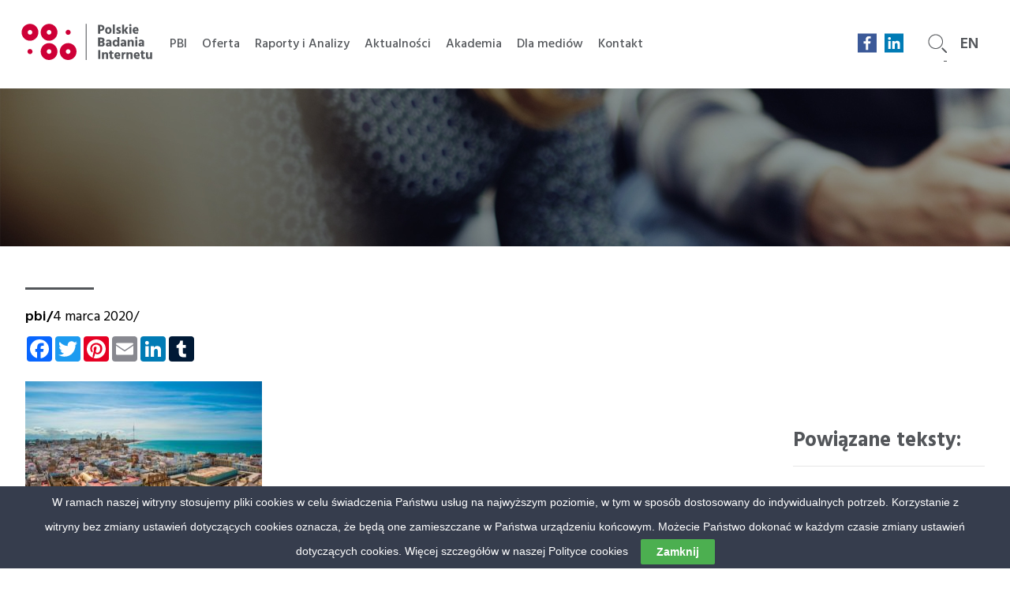

--- FILE ---
content_type: text/html; charset=UTF-8
request_url: https://pbi.org.pl/patronaty/i-com-global-summit-2020-tym-razem-w-kadyksie/attachment/adobestock_143387667/
body_size: 10566
content:
<!doctype html>
<html lang="en">

<head>
  <meta charset="utf-8">
  <title>Polskie Badania Internetu</title>
  <meta name="description" content="PBI">
  <meta name="author" content="SitePoint">
  <meta content='width=device-width, initial-scale=1.0, maximum-scale=1.0, user-scalable=0' name='viewport' />

    <link rel="stylesheet" type="text/css" href="https://pbi.org.pl/wp-content/themes/pbi/public/stylesheets/badania.css">
      <link rel="stylesheet" type="text/css" href="https://pbi.org.pl/wp-content/themes/pbi/public/stylesheets/news.css">
      <link rel="stylesheet" type="text/css" href="https://pbi.org.pl/wp-content/themes/pbi/public/stylesheets/normalize.css">
      <link rel="stylesheet" type="text/css" href="https://pbi.org.pl/wp-content/themes/pbi/public/stylesheets/news.css">
    <link rel="stylesheet" type="text/css" href="https://pbi.org.pl/wp-content/themes/pbi/public/stylesheets/pbi.css">
      <link rel="stylesheet" type="text/css" href="https://pbi.org.pl/wp-content/themes/pbi/public/stylesheets/gemius.css">
             <link rel="stylesheet" type="text/css" href="https://pbi.org.pl/wp-content/themes/pbi/public/stylesheets/media.css">
  <link rel="stylesheet" type="text/css" href="https://pbi.org.pl/wp-content/themes/pbi/style.css">
  <link rel="stylesheet" type="text/css" href="https://pbi.org.pl/wp-content/themes/pbi/public/stylesheets/improvements.css">

  <script>
    (function(i, s, o, g, r, a, m) {
      i['GoogleAnalyticsObject'] = r;
      i[r] = i[r] || function() {
        (i[r].q = i[r].q || []).push(arguments)
      }, i[r].l = 1 * new Date();
      a = s.createElement(o),
        m = s.getElementsByTagName(o)[0];
      a.async = 1;
      a.src = g;
      m.parentNode.insertBefore(a, m)
    })(window, document, 'script', 'https://www.google-analytics.com/analytics.js', 'ga');

    ga('create', 'UA-8203377-1', 'auto');
    ga('send', 'pageview');
  </script>

  <meta name='robots' content='index, follow, max-image-preview:large, max-snippet:-1, max-video-preview:-1' />

	<!-- This site is optimized with the Yoast SEO plugin v23.5 - https://yoast.com/wordpress/plugins/seo/ -->
	<link rel="canonical" href="https://pbi.org.pl/patronaty/i-com-global-summit-2020-tym-razem-w-kadyksie/attachment/adobestock_143387667/" />
	<meta property="og:locale" content="pl_PL" />
	<meta property="og:type" content="article" />
	<meta property="og:title" content="- PBI" />
	<meta property="og:url" content="https://pbi.org.pl/patronaty/i-com-global-summit-2020-tym-razem-w-kadyksie/attachment/adobestock_143387667/" />
	<meta property="og:site_name" content="PBI" />
	<meta property="article:modified_time" content="2020-03-04T11:58:05+00:00" />
	<meta property="og:image" content="https://pbi.org.pl/patronaty/i-com-global-summit-2020-tym-razem-w-kadyksie/attachment/adobestock_143387667" />
	<meta property="og:image:width" content="1200" />
	<meta property="og:image:height" content="687" />
	<meta property="og:image:type" content="image/jpeg" />
	<meta name="twitter:card" content="summary_large_image" />
	<script type="application/ld+json" class="yoast-schema-graph">{"@context":"https://schema.org","@graph":[{"@type":"WebPage","@id":"https://pbi.org.pl/patronaty/i-com-global-summit-2020-tym-razem-w-kadyksie/attachment/adobestock_143387667/","url":"https://pbi.org.pl/patronaty/i-com-global-summit-2020-tym-razem-w-kadyksie/attachment/adobestock_143387667/","name":"- PBI","isPartOf":{"@id":"https://pbi.org.pl/#website"},"primaryImageOfPage":{"@id":"https://pbi.org.pl/patronaty/i-com-global-summit-2020-tym-razem-w-kadyksie/attachment/adobestock_143387667/#primaryimage"},"image":{"@id":"https://pbi.org.pl/patronaty/i-com-global-summit-2020-tym-razem-w-kadyksie/attachment/adobestock_143387667/#primaryimage"},"thumbnailUrl":"https://pbi.org.pl/wp-content/uploads/2020/03/AdobeStock_143387667.jpeg","datePublished":"2020-03-04T11:49:28+00:00","dateModified":"2020-03-04T11:58:05+00:00","breadcrumb":{"@id":"https://pbi.org.pl/patronaty/i-com-global-summit-2020-tym-razem-w-kadyksie/attachment/adobestock_143387667/#breadcrumb"},"inLanguage":"pl-PL","potentialAction":[{"@type":"ReadAction","target":["https://pbi.org.pl/patronaty/i-com-global-summit-2020-tym-razem-w-kadyksie/attachment/adobestock_143387667/"]}]},{"@type":"ImageObject","inLanguage":"pl-PL","@id":"https://pbi.org.pl/patronaty/i-com-global-summit-2020-tym-razem-w-kadyksie/attachment/adobestock_143387667/#primaryimage","url":"https://pbi.org.pl/wp-content/uploads/2020/03/AdobeStock_143387667.jpeg","contentUrl":"https://pbi.org.pl/wp-content/uploads/2020/03/AdobeStock_143387667.jpeg","width":1200,"height":687,"caption":"i-com global summit 2020"},{"@type":"BreadcrumbList","@id":"https://pbi.org.pl/patronaty/i-com-global-summit-2020-tym-razem-w-kadyksie/attachment/adobestock_143387667/#breadcrumb","itemListElement":[{"@type":"ListItem","position":1,"name":"Strona główna","item":"https://pbi.org.pl/"},{"@type":"ListItem","position":2,"name":"I-COM Global Summit 2020 &#8211; tym razem w Kadyksie","item":"https://pbi.org.pl/patronaty/i-com-global-summit-2020-tym-razem-w-kadyksie/"}]},{"@type":"WebSite","@id":"https://pbi.org.pl/#website","url":"https://pbi.org.pl/","name":"PBI","description":"Polskie Badania Internetu","potentialAction":[{"@type":"SearchAction","target":{"@type":"EntryPoint","urlTemplate":"https://pbi.org.pl/?s={search_term_string}"},"query-input":{"@type":"PropertyValueSpecification","valueRequired":true,"valueName":"search_term_string"}}],"inLanguage":"pl-PL"}]}</script>
	<!-- / Yoast SEO plugin. -->


<link rel='dns-prefetch' href='//static.addtoany.com' />
<link rel='dns-prefetch' href='//ajax.googleapis.com' />
<link rel="alternate" type="application/rss+xml" title="PBI &raquo;  Kanał z komentarzami" href="https://pbi.org.pl/patronaty/i-com-global-summit-2020-tym-razem-w-kadyksie/attachment/adobestock_143387667/feed/" />
<script type="text/javascript">
/* <![CDATA[ */
window._wpemojiSettings = {"baseUrl":"https:\/\/s.w.org\/images\/core\/emoji\/15.0.3\/72x72\/","ext":".png","svgUrl":"https:\/\/s.w.org\/images\/core\/emoji\/15.0.3\/svg\/","svgExt":".svg","source":{"concatemoji":"https:\/\/pbi.org.pl\/wp-includes\/js\/wp-emoji-release.min.js?ver=6.6.4"}};
/*! This file is auto-generated */
!function(i,n){var o,s,e;function c(e){try{var t={supportTests:e,timestamp:(new Date).valueOf()};sessionStorage.setItem(o,JSON.stringify(t))}catch(e){}}function p(e,t,n){e.clearRect(0,0,e.canvas.width,e.canvas.height),e.fillText(t,0,0);var t=new Uint32Array(e.getImageData(0,0,e.canvas.width,e.canvas.height).data),r=(e.clearRect(0,0,e.canvas.width,e.canvas.height),e.fillText(n,0,0),new Uint32Array(e.getImageData(0,0,e.canvas.width,e.canvas.height).data));return t.every(function(e,t){return e===r[t]})}function u(e,t,n){switch(t){case"flag":return n(e,"\ud83c\udff3\ufe0f\u200d\u26a7\ufe0f","\ud83c\udff3\ufe0f\u200b\u26a7\ufe0f")?!1:!n(e,"\ud83c\uddfa\ud83c\uddf3","\ud83c\uddfa\u200b\ud83c\uddf3")&&!n(e,"\ud83c\udff4\udb40\udc67\udb40\udc62\udb40\udc65\udb40\udc6e\udb40\udc67\udb40\udc7f","\ud83c\udff4\u200b\udb40\udc67\u200b\udb40\udc62\u200b\udb40\udc65\u200b\udb40\udc6e\u200b\udb40\udc67\u200b\udb40\udc7f");case"emoji":return!n(e,"\ud83d\udc26\u200d\u2b1b","\ud83d\udc26\u200b\u2b1b")}return!1}function f(e,t,n){var r="undefined"!=typeof WorkerGlobalScope&&self instanceof WorkerGlobalScope?new OffscreenCanvas(300,150):i.createElement("canvas"),a=r.getContext("2d",{willReadFrequently:!0}),o=(a.textBaseline="top",a.font="600 32px Arial",{});return e.forEach(function(e){o[e]=t(a,e,n)}),o}function t(e){var t=i.createElement("script");t.src=e,t.defer=!0,i.head.appendChild(t)}"undefined"!=typeof Promise&&(o="wpEmojiSettingsSupports",s=["flag","emoji"],n.supports={everything:!0,everythingExceptFlag:!0},e=new Promise(function(e){i.addEventListener("DOMContentLoaded",e,{once:!0})}),new Promise(function(t){var n=function(){try{var e=JSON.parse(sessionStorage.getItem(o));if("object"==typeof e&&"number"==typeof e.timestamp&&(new Date).valueOf()<e.timestamp+604800&&"object"==typeof e.supportTests)return e.supportTests}catch(e){}return null}();if(!n){if("undefined"!=typeof Worker&&"undefined"!=typeof OffscreenCanvas&&"undefined"!=typeof URL&&URL.createObjectURL&&"undefined"!=typeof Blob)try{var e="postMessage("+f.toString()+"("+[JSON.stringify(s),u.toString(),p.toString()].join(",")+"));",r=new Blob([e],{type:"text/javascript"}),a=new Worker(URL.createObjectURL(r),{name:"wpTestEmojiSupports"});return void(a.onmessage=function(e){c(n=e.data),a.terminate(),t(n)})}catch(e){}c(n=f(s,u,p))}t(n)}).then(function(e){for(var t in e)n.supports[t]=e[t],n.supports.everything=n.supports.everything&&n.supports[t],"flag"!==t&&(n.supports.everythingExceptFlag=n.supports.everythingExceptFlag&&n.supports[t]);n.supports.everythingExceptFlag=n.supports.everythingExceptFlag&&!n.supports.flag,n.DOMReady=!1,n.readyCallback=function(){n.DOMReady=!0}}).then(function(){return e}).then(function(){var e;n.supports.everything||(n.readyCallback(),(e=n.source||{}).concatemoji?t(e.concatemoji):e.wpemoji&&e.twemoji&&(t(e.twemoji),t(e.wpemoji)))}))}((window,document),window._wpemojiSettings);
/* ]]> */
</script>
<style id='wp-emoji-styles-inline-css' type='text/css'>

	img.wp-smiley, img.emoji {
		display: inline !important;
		border: none !important;
		box-shadow: none !important;
		height: 1em !important;
		width: 1em !important;
		margin: 0 0.07em !important;
		vertical-align: -0.1em !important;
		background: none !important;
		padding: 0 !important;
	}
</style>
<link rel='stylesheet' id='wp-block-library-css' href='https://pbi.org.pl/wp-includes/css/dist/block-library/style.min.css?ver=6.6.4' type='text/css' media='all' />
<style id='classic-theme-styles-inline-css' type='text/css'>
/*! This file is auto-generated */
.wp-block-button__link{color:#fff;background-color:#32373c;border-radius:9999px;box-shadow:none;text-decoration:none;padding:calc(.667em + 2px) calc(1.333em + 2px);font-size:1.125em}.wp-block-file__button{background:#32373c;color:#fff;text-decoration:none}
</style>
<style id='global-styles-inline-css' type='text/css'>
:root{--wp--preset--aspect-ratio--square: 1;--wp--preset--aspect-ratio--4-3: 4/3;--wp--preset--aspect-ratio--3-4: 3/4;--wp--preset--aspect-ratio--3-2: 3/2;--wp--preset--aspect-ratio--2-3: 2/3;--wp--preset--aspect-ratio--16-9: 16/9;--wp--preset--aspect-ratio--9-16: 9/16;--wp--preset--color--black: #000000;--wp--preset--color--cyan-bluish-gray: #abb8c3;--wp--preset--color--white: #ffffff;--wp--preset--color--pale-pink: #f78da7;--wp--preset--color--vivid-red: #cf2e2e;--wp--preset--color--luminous-vivid-orange: #ff6900;--wp--preset--color--luminous-vivid-amber: #fcb900;--wp--preset--color--light-green-cyan: #7bdcb5;--wp--preset--color--vivid-green-cyan: #00d084;--wp--preset--color--pale-cyan-blue: #8ed1fc;--wp--preset--color--vivid-cyan-blue: #0693e3;--wp--preset--color--vivid-purple: #9b51e0;--wp--preset--gradient--vivid-cyan-blue-to-vivid-purple: linear-gradient(135deg,rgba(6,147,227,1) 0%,rgb(155,81,224) 100%);--wp--preset--gradient--light-green-cyan-to-vivid-green-cyan: linear-gradient(135deg,rgb(122,220,180) 0%,rgb(0,208,130) 100%);--wp--preset--gradient--luminous-vivid-amber-to-luminous-vivid-orange: linear-gradient(135deg,rgba(252,185,0,1) 0%,rgba(255,105,0,1) 100%);--wp--preset--gradient--luminous-vivid-orange-to-vivid-red: linear-gradient(135deg,rgba(255,105,0,1) 0%,rgb(207,46,46) 100%);--wp--preset--gradient--very-light-gray-to-cyan-bluish-gray: linear-gradient(135deg,rgb(238,238,238) 0%,rgb(169,184,195) 100%);--wp--preset--gradient--cool-to-warm-spectrum: linear-gradient(135deg,rgb(74,234,220) 0%,rgb(151,120,209) 20%,rgb(207,42,186) 40%,rgb(238,44,130) 60%,rgb(251,105,98) 80%,rgb(254,248,76) 100%);--wp--preset--gradient--blush-light-purple: linear-gradient(135deg,rgb(255,206,236) 0%,rgb(152,150,240) 100%);--wp--preset--gradient--blush-bordeaux: linear-gradient(135deg,rgb(254,205,165) 0%,rgb(254,45,45) 50%,rgb(107,0,62) 100%);--wp--preset--gradient--luminous-dusk: linear-gradient(135deg,rgb(255,203,112) 0%,rgb(199,81,192) 50%,rgb(65,88,208) 100%);--wp--preset--gradient--pale-ocean: linear-gradient(135deg,rgb(255,245,203) 0%,rgb(182,227,212) 50%,rgb(51,167,181) 100%);--wp--preset--gradient--electric-grass: linear-gradient(135deg,rgb(202,248,128) 0%,rgb(113,206,126) 100%);--wp--preset--gradient--midnight: linear-gradient(135deg,rgb(2,3,129) 0%,rgb(40,116,252) 100%);--wp--preset--font-size--small: 13px;--wp--preset--font-size--medium: 20px;--wp--preset--font-size--large: 36px;--wp--preset--font-size--x-large: 42px;--wp--preset--spacing--20: 0.44rem;--wp--preset--spacing--30: 0.67rem;--wp--preset--spacing--40: 1rem;--wp--preset--spacing--50: 1.5rem;--wp--preset--spacing--60: 2.25rem;--wp--preset--spacing--70: 3.38rem;--wp--preset--spacing--80: 5.06rem;--wp--preset--shadow--natural: 6px 6px 9px rgba(0, 0, 0, 0.2);--wp--preset--shadow--deep: 12px 12px 50px rgba(0, 0, 0, 0.4);--wp--preset--shadow--sharp: 6px 6px 0px rgba(0, 0, 0, 0.2);--wp--preset--shadow--outlined: 6px 6px 0px -3px rgba(255, 255, 255, 1), 6px 6px rgba(0, 0, 0, 1);--wp--preset--shadow--crisp: 6px 6px 0px rgba(0, 0, 0, 1);}:where(.is-layout-flex){gap: 0.5em;}:where(.is-layout-grid){gap: 0.5em;}body .is-layout-flex{display: flex;}.is-layout-flex{flex-wrap: wrap;align-items: center;}.is-layout-flex > :is(*, div){margin: 0;}body .is-layout-grid{display: grid;}.is-layout-grid > :is(*, div){margin: 0;}:where(.wp-block-columns.is-layout-flex){gap: 2em;}:where(.wp-block-columns.is-layout-grid){gap: 2em;}:where(.wp-block-post-template.is-layout-flex){gap: 1.25em;}:where(.wp-block-post-template.is-layout-grid){gap: 1.25em;}.has-black-color{color: var(--wp--preset--color--black) !important;}.has-cyan-bluish-gray-color{color: var(--wp--preset--color--cyan-bluish-gray) !important;}.has-white-color{color: var(--wp--preset--color--white) !important;}.has-pale-pink-color{color: var(--wp--preset--color--pale-pink) !important;}.has-vivid-red-color{color: var(--wp--preset--color--vivid-red) !important;}.has-luminous-vivid-orange-color{color: var(--wp--preset--color--luminous-vivid-orange) !important;}.has-luminous-vivid-amber-color{color: var(--wp--preset--color--luminous-vivid-amber) !important;}.has-light-green-cyan-color{color: var(--wp--preset--color--light-green-cyan) !important;}.has-vivid-green-cyan-color{color: var(--wp--preset--color--vivid-green-cyan) !important;}.has-pale-cyan-blue-color{color: var(--wp--preset--color--pale-cyan-blue) !important;}.has-vivid-cyan-blue-color{color: var(--wp--preset--color--vivid-cyan-blue) !important;}.has-vivid-purple-color{color: var(--wp--preset--color--vivid-purple) !important;}.has-black-background-color{background-color: var(--wp--preset--color--black) !important;}.has-cyan-bluish-gray-background-color{background-color: var(--wp--preset--color--cyan-bluish-gray) !important;}.has-white-background-color{background-color: var(--wp--preset--color--white) !important;}.has-pale-pink-background-color{background-color: var(--wp--preset--color--pale-pink) !important;}.has-vivid-red-background-color{background-color: var(--wp--preset--color--vivid-red) !important;}.has-luminous-vivid-orange-background-color{background-color: var(--wp--preset--color--luminous-vivid-orange) !important;}.has-luminous-vivid-amber-background-color{background-color: var(--wp--preset--color--luminous-vivid-amber) !important;}.has-light-green-cyan-background-color{background-color: var(--wp--preset--color--light-green-cyan) !important;}.has-vivid-green-cyan-background-color{background-color: var(--wp--preset--color--vivid-green-cyan) !important;}.has-pale-cyan-blue-background-color{background-color: var(--wp--preset--color--pale-cyan-blue) !important;}.has-vivid-cyan-blue-background-color{background-color: var(--wp--preset--color--vivid-cyan-blue) !important;}.has-vivid-purple-background-color{background-color: var(--wp--preset--color--vivid-purple) !important;}.has-black-border-color{border-color: var(--wp--preset--color--black) !important;}.has-cyan-bluish-gray-border-color{border-color: var(--wp--preset--color--cyan-bluish-gray) !important;}.has-white-border-color{border-color: var(--wp--preset--color--white) !important;}.has-pale-pink-border-color{border-color: var(--wp--preset--color--pale-pink) !important;}.has-vivid-red-border-color{border-color: var(--wp--preset--color--vivid-red) !important;}.has-luminous-vivid-orange-border-color{border-color: var(--wp--preset--color--luminous-vivid-orange) !important;}.has-luminous-vivid-amber-border-color{border-color: var(--wp--preset--color--luminous-vivid-amber) !important;}.has-light-green-cyan-border-color{border-color: var(--wp--preset--color--light-green-cyan) !important;}.has-vivid-green-cyan-border-color{border-color: var(--wp--preset--color--vivid-green-cyan) !important;}.has-pale-cyan-blue-border-color{border-color: var(--wp--preset--color--pale-cyan-blue) !important;}.has-vivid-cyan-blue-border-color{border-color: var(--wp--preset--color--vivid-cyan-blue) !important;}.has-vivid-purple-border-color{border-color: var(--wp--preset--color--vivid-purple) !important;}.has-vivid-cyan-blue-to-vivid-purple-gradient-background{background: var(--wp--preset--gradient--vivid-cyan-blue-to-vivid-purple) !important;}.has-light-green-cyan-to-vivid-green-cyan-gradient-background{background: var(--wp--preset--gradient--light-green-cyan-to-vivid-green-cyan) !important;}.has-luminous-vivid-amber-to-luminous-vivid-orange-gradient-background{background: var(--wp--preset--gradient--luminous-vivid-amber-to-luminous-vivid-orange) !important;}.has-luminous-vivid-orange-to-vivid-red-gradient-background{background: var(--wp--preset--gradient--luminous-vivid-orange-to-vivid-red) !important;}.has-very-light-gray-to-cyan-bluish-gray-gradient-background{background: var(--wp--preset--gradient--very-light-gray-to-cyan-bluish-gray) !important;}.has-cool-to-warm-spectrum-gradient-background{background: var(--wp--preset--gradient--cool-to-warm-spectrum) !important;}.has-blush-light-purple-gradient-background{background: var(--wp--preset--gradient--blush-light-purple) !important;}.has-blush-bordeaux-gradient-background{background: var(--wp--preset--gradient--blush-bordeaux) !important;}.has-luminous-dusk-gradient-background{background: var(--wp--preset--gradient--luminous-dusk) !important;}.has-pale-ocean-gradient-background{background: var(--wp--preset--gradient--pale-ocean) !important;}.has-electric-grass-gradient-background{background: var(--wp--preset--gradient--electric-grass) !important;}.has-midnight-gradient-background{background: var(--wp--preset--gradient--midnight) !important;}.has-small-font-size{font-size: var(--wp--preset--font-size--small) !important;}.has-medium-font-size{font-size: var(--wp--preset--font-size--medium) !important;}.has-large-font-size{font-size: var(--wp--preset--font-size--large) !important;}.has-x-large-font-size{font-size: var(--wp--preset--font-size--x-large) !important;}
:where(.wp-block-post-template.is-layout-flex){gap: 1.25em;}:where(.wp-block-post-template.is-layout-grid){gap: 1.25em;}
:where(.wp-block-columns.is-layout-flex){gap: 2em;}:where(.wp-block-columns.is-layout-grid){gap: 2em;}
:root :where(.wp-block-pullquote){font-size: 1.5em;line-height: 1.6;}
</style>
<link rel='stylesheet' id='contact-form-7-css' href='https://pbi.org.pl/wp-content/plugins/contact-form-7/includes/css/styles.css?ver=5.9.8' type='text/css' media='all' />
<link rel='stylesheet' id='cookie-law-bar-css-css' href='https://pbi.org.pl/wp-content/plugins/cookie-law-bar/static/css/cookie-law-bar.css?ver=6.6.4' type='text/css' media='all' />
<link rel='stylesheet' id='addtoany-css' href='https://pbi.org.pl/wp-content/plugins/add-to-any/addtoany.min.css?ver=1.16' type='text/css' media='all' />
<script type="text/javascript" id="addtoany-core-js-before">
/* <![CDATA[ */
window.a2a_config=window.a2a_config||{};a2a_config.callbacks=[];a2a_config.overlays=[];a2a_config.templates={};a2a_localize = {
	Share: "Share",
	Save: "Save",
	Subscribe: "Subscribe",
	Email: "Email",
	Bookmark: "Bookmark",
	ShowAll: "Show all",
	ShowLess: "Show less",
	FindServices: "Find service(s)",
	FindAnyServiceToAddTo: "Instantly find any service to add to",
	PoweredBy: "Powered by",
	ShareViaEmail: "Share via email",
	SubscribeViaEmail: "Subscribe via email",
	BookmarkInYourBrowser: "Bookmark in your browser",
	BookmarkInstructions: "Press Ctrl+D or \u2318+D to bookmark this page",
	AddToYourFavorites: "Add to your favorites",
	SendFromWebOrProgram: "Send from any email address or email program",
	EmailProgram: "Email program",
	More: "More&#8230;",
	ThanksForSharing: "Thanks for sharing!",
	ThanksForFollowing: "Thanks for following!"
};
/* ]]> */
</script>
<script type="text/javascript" defer src="https://static.addtoany.com/menu/page.js" id="addtoany-core-js"></script>
<script type="text/javascript" src="https://ajax.googleapis.com/ajax/libs/jquery/1.7.1/jquery.min.js" id="jquery-js"></script>
<script type="text/javascript" defer src="https://pbi.org.pl/wp-content/plugins/add-to-any/addtoany.min.js?ver=1.1" id="addtoany-jquery-js"></script>
<script type="text/javascript" src="https://pbi.org.pl/wp-content/plugins/cookie-law-bar/static/js/cookie-law-bar.js?ver=6.6.4" id="cookie-law-bar-js-js"></script>
<link rel="https://api.w.org/" href="https://pbi.org.pl/wp-json/" /><link rel="alternate" title="JSON" type="application/json" href="https://pbi.org.pl/wp-json/wp/v2/media/2415" /><link rel="EditURI" type="application/rsd+xml" title="RSD" href="https://pbi.org.pl/xmlrpc.php?rsd" />
<meta name="generator" content="WordPress 6.6.4" />
<link rel='shortlink' href='https://pbi.org.pl/?p=2415' />
<link rel="alternate" title="oEmbed (JSON)" type="application/json+oembed" href="https://pbi.org.pl/wp-json/oembed/1.0/embed?url=https%3A%2F%2Fpbi.org.pl%2Fpatronaty%2Fi-com-global-summit-2020-tym-razem-w-kadyksie%2Fattachment%2Fadobestock_143387667%2F" />
<link rel="alternate" title="oEmbed (XML)" type="text/xml+oembed" href="https://pbi.org.pl/wp-json/oembed/1.0/embed?url=https%3A%2F%2Fpbi.org.pl%2Fpatronaty%2Fi-com-global-summit-2020-tym-razem-w-kadyksie%2Fattachment%2Fadobestock_143387667%2F&#038;format=xml" />
<style type="text/css">.broken_link, a.broken_link {
	text-decoration: line-through;
}</style><link rel="icon" href="https://pbi.org.pl/wp-content/uploads/2017/08/cropped-awatar_fb-32x32.jpg" sizes="32x32" />
<link rel="icon" href="https://pbi.org.pl/wp-content/uploads/2017/08/cropped-awatar_fb-192x192.jpg" sizes="192x192" />
<link rel="apple-touch-icon" href="https://pbi.org.pl/wp-content/uploads/2017/08/cropped-awatar_fb-180x180.jpg" />
<meta name="msapplication-TileImage" content="https://pbi.org.pl/wp-content/uploads/2017/08/cropped-awatar_fb-270x270.jpg" />
</head>

<body data-rsssl=1>
  <header class="header">
    <div class="header__navigation">
      <a href="https://pbi.org.pl/">
        <img class="header__logo" src="https://pbi.org.pl/wp-content/themes/pbi/public/img/pbi-logo-final.svg" alt="">
      </a>
      <nav class="nav">
        <ul class="nav__list"><li class="nav__item  nav__item--98"><a href="https://pbi.org.pl/pbi/" class="nav__link">PBI</a></li>
<li class="nav__item  nav__item--2650"><a href="https://pbi.org.pl/mediapanel/" class="nav__link">Oferta</a></li>
<li class="nav__item  nav__item---37"><a href="https://pbi.org.pl/raporty/" class="nav__link">Raporty i Analizy</a></li>
<li class="nav__item  nav__item--87"><a href="https://pbi.org.pl/aktualnosci/" class="nav__link">Aktualności</a></li>
<li class="nav__item  nav__item--265"><a href="https://pbi.org.pl/akademia/" class="nav__link">Akademia</a></li>
<li class="nav__item  nav__item--327"><a href="https://pbi.org.pl/download/" class="nav__link">Dla mediów</a></li>
<li class="nav__item  nav__item--48"><a href="https://pbi.org.pl/kontakt/" class="nav__link">Kontakt</a></li>
</ul>      </nav>
      <div class="nav-toggle"><span></span></div>
      <nav class="nav-mobile visible">
        <img class="nav-mobile__logo" src="https://pbi.org.pl/wp-content/themes/pbi/public/img/logo-pbi-white.svg" alt="">
        <div class="nav-mobile__search--wrapper">
          <a class="nav-mobile__english" href="https://pbi.org.pl/en">
            <h3>en</h3>
          </a>
          <div class="search__mobile--wrapper">
            <form id="js-search-form-mobile" action="https://pbi.org.pl/">
              <input id="search__mobile-input" class="search__mobile-input" type="checkbox">
              <label for="search__mobile-input">
                <img src="https://pbi.org.pl/wp-content/themes/pbi/public/img/search-white.png" class="header__navigation-search-mobile" alt="">
              </label>
              <input class="inner__mobile" name="s" type="text"></input>
            </form>
          </div>
        </div>
        <ul class="nav-mobile__list"><li class="nav-mobile__item  nav-mobile__item--98"><a href="https://pbi.org.pl/pbi/" class="nav-mobile__link">PBI</a></li>
<li class="nav-mobile__item  nav-mobile__item--2650"><a href="https://pbi.org.pl/mediapanel/" class="nav-mobile__link">Oferta</a></li>
<li class="nav-mobile__item  nav-mobile__item---37"><a href="https://pbi.org.pl/raporty/" class="nav-mobile__link">Raporty i Analizy</a></li>
<li class="nav-mobile__item  nav-mobile__item--87"><a href="https://pbi.org.pl/aktualnosci/" class="nav-mobile__link">Aktualności</a></li>
<li class="nav-mobile__item  nav-mobile__item--265"><a href="https://pbi.org.pl/akademia/" class="nav-mobile__link">Akademia</a></li>
<li class="nav-mobile__item  nav-mobile__item--327"><a href="https://pbi.org.pl/download/" class="nav-mobile__link">Dla mediów</a></li>
<li class="nav-mobile__item  nav-mobile__item--48"><a href="https://pbi.org.pl/kontakt/" class="nav-mobile__link">Kontakt</a></li>
</ul>        <a href="https://www.facebook.com/PBIorgpl/"><img src="https://pbi.org.pl/wp-content/themes/pbi/public/img/fb-hd.png" alt="" class="nav-mobile__facebook"></a>
        <a href="https://www.linkedin.com/company/2095978"><img src="https://pbi.org.pl/wp-content/themes/pbi/public/img/in-hd.png" alt="" class="nav-mobile__linkedin"></a>
      </nav>

      <div class="social-wrapper">
        <a class="a2a_button_facebook" target="_blank" href="https://www.facebook.com/PBIorgpl/" rel="nofollow noopener"><span class="a2a_svg a2a_s__default a2a_s_facebook" style="background-color: rgb(59, 89, 152);"><svg focusable="false" xmlns="http://www.w3.org/2000/svg" viewBox="0 0 32 32">
              <path fill="#FFF" d="M17.78 27.5V17.008h3.522l.527-4.09h-4.05v-2.61c0-1.182.33-1.99 2.023-1.99h2.166V4.66c-.375-.05-1.66-.16-3.155-.16-3.123 0-5.26 1.905-5.26 5.405v3.016h-3.53v4.09h3.53V27.5h4.223z"></path>
            </svg></span><span class="a2a_label">Facebook</span></a>
        <!-- <a class="a2a_button_pinterest" target="" href='#' rel="nofollow noopener"><span class="a2a_svg a2a_s__default a2a_s_pinterest" style="background-color: rgb(189, 8, 28);"><svg focusable="false" xmlns="http://www.w3.org/2000/svg" viewBox="0 0 32 32"><path fill="#FFF" d="M16.539 4.5c-6.277 0-9.442 4.5-9.442 8.253 0 2.272.86 4.293 2.705 5.046.303.125.574.005.662-.33.061-.231.205-.816.27-1.06.088-.331.053-.447-.191-.736-.532-.627-.873-1.439-.873-2.591 0-3.338 2.498-6.327 6.505-6.327 3.548 0 5.497 2.168 5.497 5.062 0 3.81-1.686 7.025-4.188 7.025-1.382 0-2.416-1.142-2.085-2.545.397-1.674 1.166-3.48 1.166-4.689 0-1.081-.581-1.983-1.782-1.983-1.413 0-2.548 1.462-2.548 3.419 0 1.247.421 2.091.421 2.091l-1.699 7.199c-.505 2.137-.076 4.755-.039 5.019.021.158.223.196.314.077.13-.17 1.813-2.247 2.384-4.324.162-.587.929-3.631.929-3.631.46.876 1.801 1.646 3.227 1.646 4.247 0 7.128-3.871 7.128-9.053.003-3.918-3.317-7.568-8.361-7.568z"></path></svg></span><span class="a2a_label">Pinterest</span></a> -->
        <a class="a2a_button_linkedin" target="_blank" href="https://www.linkedin.com/company/2095978" rel="nofollow noopener"><span class="a2a_svg a2a_s__default a2a_s_linkedin" style="background-color: rgb(0, 123, 181);"><svg focusable="false" xmlns="http://www.w3.org/2000/svg" viewBox="0 0 32 32">
              <path d="M6.227 12.61h4.19v13.48h-4.19V12.61zm2.095-6.7a2.43 2.43 0 0 1 0 4.86c-1.344 0-2.428-1.09-2.428-2.43s1.084-2.43 2.428-2.43m4.72 6.7h4.02v1.84h.058c.56-1.058 1.927-2.176 3.965-2.176 4.238 0 5.02 2.792 5.02 6.42v7.395h-4.183v-6.56c0-1.564-.03-3.574-2.178-3.574-2.18 0-2.514 1.7-2.514 3.46v6.668h-4.187V12.61z" fill="#FFF"></path>
            </svg></span><span class="a2a_label">LinkedIn</span></a>
      </div>

      <div class="search--wrapper">
        <form id="js-search-form" action="https://pbi.org.pl/">
          <input id="search-input" class="search-input" type="checkbox">
          <label for="search-input"><img src="https://pbi.org.pl/wp-content/themes/pbi/public/img/search-icon.png" alt="" class="header__navigation-search">
          </label>
          <input class="inner" name="s" type="text"></input>
        </form>
      </div>
      <a class="header__navigation-english" href="https://pbi.org.pl/en">
        <h3>en</h3>
      </a>
    </div>
          <div class="header__title ">
        <div class="header__title-wrapper">
          <h1 class="header__title-text">
                      </h1>
        </div>
      </div>
      </header>
  <main class="single-article">
    <div class="single-article--wrapper">
      <article class="single-article__main">
          <h3 class="single-article__title">
                      </h3>
        <div class="single-article__details">
          <span class="single-article__author">pbi/
          </span>
          <span class="single-article__date">4 marca 2020/
          </span>
          <span class="single-article__tag">          </span>
          <!-- AddToAny BEGIN -->
          <div class="a2a_kit a2a_kit_size_32 a2a_default_style" style="padding: 10px 0;">
            <a class="a2a_button_facebook"></a>
            <a class="a2a_button_twitter"></a>
            <a class="a2a_button_google_plus"></a>
            <a class="a2a_button_pinterest"></a>
            <a class="a2a_button_email"></a>
            <a class="a2a_button_linkedin"></a>
            <a class="a2a_button_tumblr"></a>
          </div>
          <script async src="https://static.addtoany.com/menu/page.js"></script>
          <!-- AddToAny END -->
        </div>
        <!--  -->
        <div class="single-article__body">
          <p class="attachment"><a href='https://pbi.org.pl/wp-content/uploads/2020/03/AdobeStock_143387667.jpeg'><img fetchpriority="high" decoding="async" width="300" height="172" src="https://pbi.org.pl/wp-content/uploads/2020/03/AdobeStock_143387667-300x172.jpeg" class="attachment-medium size-medium" alt="i-com global summit 2020" srcset="https://pbi.org.pl/wp-content/uploads/2020/03/AdobeStock_143387667-300x172.jpeg 300w, https://pbi.org.pl/wp-content/uploads/2020/03/AdobeStock_143387667-1024x586.jpeg 1024w, https://pbi.org.pl/wp-content/uploads/2020/03/AdobeStock_143387667-768x440.jpeg 768w, https://pbi.org.pl/wp-content/uploads/2020/03/AdobeStock_143387667-377x216.jpeg 377w, https://pbi.org.pl/wp-content/uploads/2020/03/AdobeStock_143387667.jpeg 1200w" sizes="(max-width: 300px) 100vw, 300px" /></a></p>
        </div>
                          <div id="disqus_thread"></div>
          <script>

          (function() {
          var d = document, s = d.createElement('script');
          s.src = '//pbi-1.disqus.com/embed.js';
          s.setAttribute('data-timestamp', +new Date());
          (d.head || d.body).appendChild(s);
          })();
          </script>
          <noscript>Please enable JavaScript to view the <a href="https://disqus.com/?ref_noscript">comments powered by Disqus.</a></noscript>

              </article>
      <aside class="single-article__aside related-articles">
        <h3 class="related-articles__title">Powiązane teksty:</h3>
                        <div class="related__article related-article__box">
          <a href="https://pbi.org.pl/informacje-prasowe/przedluzamy-termin-rfp-na-pomiar-site-centric-i-produkty-powiazane/"><h3 class="related-article__title">Przedłużamy termin RFP na pomiar site-centric i produkty powiązane</h3></a>
          <div class="related-article__image">
            <img width="600" height="336" src="https://pbi.org.pl/wp-content/uploads/2025/11/AdobeStock_1696543357.jpg" class="related-article__image-photo wp-post-image" alt="" decoding="async" srcset="https://pbi.org.pl/wp-content/uploads/2025/11/AdobeStock_1696543357.jpg 600w, https://pbi.org.pl/wp-content/uploads/2025/11/AdobeStock_1696543357-300x168.jpg 300w, https://pbi.org.pl/wp-content/uploads/2025/11/AdobeStock_1696543357-385x216.jpg 385w" sizes="(max-width: 600px) 100vw, 600px" />          </div>
        </div>
              <div class="related__article related-article__box">
          <a href="https://pbi.org.pl/badanie-mediapanel/wyniki-badania-mediapanel-za-grudzien-2025/"><h3 class="related-article__title">Wyniki badania Mediapanel za grudzień 2025</h3></a>
          <div class="related-article__image">
            <img width="1024" height="576" src="https://pbi.org.pl/wp-content/uploads/2018/11/Fotolia_134440612_Subscription_Monthly_M-1024x576.jpg" class="related-article__image-photo wp-post-image" alt="" decoding="async" srcset="https://pbi.org.pl/wp-content/uploads/2018/11/Fotolia_134440612_Subscription_Monthly_M-1024x576.jpg 1024w, https://pbi.org.pl/wp-content/uploads/2018/11/Fotolia_134440612_Subscription_Monthly_M-300x169.jpg 300w, https://pbi.org.pl/wp-content/uploads/2018/11/Fotolia_134440612_Subscription_Monthly_M-768x432.jpg 768w, https://pbi.org.pl/wp-content/uploads/2018/11/Fotolia_134440612_Subscription_Monthly_M-385x216.jpg 385w, https://pbi.org.pl/wp-content/uploads/2018/11/Fotolia_134440612_Subscription_Monthly_M-e1547223614480.jpg 1200w" sizes="(max-width: 1024px) 100vw, 1024px" />          </div>
        </div>
              <div class="related__article related-article__box">
          <a href="https://pbi.org.pl/badanie-mediapanel/wyniki-badania-mediapanel-za-listopad-2025-r/"><h3 class="related-article__title">Wyniki badania Mediapanel za listopad 2025 r.</h3></a>
          <div class="related-article__image">
            <img width="800" height="450" src="https://pbi.org.pl/wp-content/uploads/2025/12/AdobeStock_1768857925.jpg" class="related-article__image-photo wp-post-image" alt="" decoding="async" loading="lazy" srcset="https://pbi.org.pl/wp-content/uploads/2025/12/AdobeStock_1768857925.jpg 800w, https://pbi.org.pl/wp-content/uploads/2025/12/AdobeStock_1768857925-300x169.jpg 300w, https://pbi.org.pl/wp-content/uploads/2025/12/AdobeStock_1768857925-768x432.jpg 768w, https://pbi.org.pl/wp-content/uploads/2025/12/AdobeStock_1768857925-385x216.jpg 385w" sizes="(max-width: 800px) 100vw, 800px" />          </div>
        </div>
            </aside>
    </div>
  </main>

  <section class="footer">
    <div class="footer__mobile">
        <h3 class="footer__heading">Kontakt</h3>
        <div class="footer__container">
            <div class="footer__content">
                <div class="footer__content-mobile">
                    <div class="footer__content-mobile__text">
                        <p class="footer__content-paragraph">Polskie Badania Internetu Sp. z o.o.</p>
                        <p class="footer__content-paragraph">Al. Jerozolimskie 65/79, biuro 11.31<!--3.175--></p>
                        <p class="footer__content-paragraph"> 00-697 Warszawa</p>
                    </div>
                    <div class="footer__content-mobile__text">
                        <p class="footer__content-paragraph">tel. (48) 22 630 72 68</p>
                    </div>
                    <div class="footer__content-mobile__text">
                        <p class="footer__content-paragraph">biuro@pbi.org.pl</p>
                    </div>
                </div>
            </div>
        </div>
    </div>
    <div class="footer__tablet">
        <div class="footer__container-left">
            <h3 class="footer__navbox-title">PBI</h3>
            <p class="footer__about">
                Wspieramy rynek wiedzą, która pomaga podejmować decyzje w segmencie online. Skontaktuj się z nami, aby poznać naszą ofertę w zakresie dostępu do danych ze standardu pomiaru widowni online, badania Mediapanel.             </p>
        </div>
        <div class="footer__container-middle">
                        <div class="footer__navbox">
                <h3 class="footer__navbox-title">PBI</h3>
                <ul class="footer__list"><li class="footer__item  footer__item--98"><a href="https://pbi.org.pl/pbi/" class="footer__link">O nas</a></li>
<li class="footer__item  footer__item--820"><a href="https://pbi.org.pl/polityka-prywatnosci/" class="footer__link">Polityka prywatności</a></li>
</ul>            </div>
                        <div class="footer__navbox">
                <h3 class="footer__navbox-title">Oferta</h3>
                <ul class="footer__list"><li class="footer__item  footer__item--2650"><a href="https://pbi.org.pl/mediapanel/" class="footer__link">Mediapanel</a></li>
<li class="footer__item  footer__item--120"><a href="https://pbi.org.pl/badania/sprzedaz-danych-badania/" class="footer__link">Badanie Gemius/PBI</a></li>
</ul>            </div>
                        <div class="footer__navbox">
                <h3 class="footer__navbox-title">Akademia PBI</h3>
                <ul class="footer__list"><li class="footer__item  footer__item--2737"><a href="/prezentacje" class="footer__link">Wystąpienia</a></li>
<li class="footer__item  footer__item--2662"><a href="https://pbi.org.pl/egemius" class="footer__link">Lekcje egemius</a></li>
</ul>            </div>
                        <div class="footer__navbox">
                <h3 class="footer__navbox-title">Dla mediów</h3>
                <ul class="footer__list"><li class="footer__item  footer__item--327"><a href="https://pbi.org.pl/download/" class="footer__link">Kontakt dla mediów</a></li>
<li class="footer__item  footer__item---147"><a href="https://pbi.org.pl/media/" class="footer__link">PBI w mediach</a></li>
</ul>            </div>
                        <div class="footer__navbox">
                <h3 class="footer__navbox-title">Aktualności</h3>
                <ul class="footer__list"><li class="footer__item  footer__item--842"><a href="https://pbi.org.pl/aktualnosci/?cat=26" class="footer__link">Badanie Gemius PBI</a></li>
<li class="footer__item  footer__item--843"><a href="https://pbi.org.pl/aktualnosci/?cat=25" class="footer__link">PBI</a></li>
<li class="footer__item  footer__item--844"><a href="https://pbi.org.pl/aktualnosci/?cat=20" class="footer__link">PBI patronuje</a></li>
<li class="footer__item  footer__item--2694"><a href="https://pbi.org.pl/aktualnosci/?cat=67" class="footer__link">Badanie Mediapanel</a></li>
</ul>            </div>
                        <div class="footer__navbox">
                <h3 class="footer__navbox-title">Kontakt</h3>
                <ul class="footer__list"><li class="footer__item  footer__item--48"><a href="https://pbi.org.pl/kontakt/" class="footer__link">Dane kontaktowe PBI</a></li>
</ul>            </div>
                    </div>
        <div class="footer__container-right">
            <h3 class="footer__navbox-title">Kontakt</h3>
                  <div class="footer__contact-adress">
        <p>Polskie Badania Internetu Sp. z o.o. </p>
        <p>Al. Jerozolimskie 65/79, biuro 11.31</p>
<p>00-697 Warszawa</p>
      </div>
      <div class="footer__contact-telephone">
        <p>tel. (48) 22 630 72 68</p>
      </div>
      <div class="footer__contact-email">
        <p>biuro@pbi.org.pl</p>
      </div>
      <div class="footer__contact-social">
<h3 class="social-media-title">Social Media</h3>
        &lt;!--<a class="footer__contact-social__link" target="_blank" href="https://www.facebook.com/PBIorgpl/"><img src="https://pbi.org.pl/wp-content/themes/pbi/public/img/fb-hd.png" alt=""></a>
        <a class="footer__contact-social__link" target="_blank" href="https://www.linkedin.com/company/2095978"><img src="https://pbi.org.pl/wp-content/themes/pbi/public/img/in-hd.png" alt=""></a>--&gt;
        <div class="footer social-wrapper">
<div class="box">
          <a class="a2a_button_facebook" target="_blank" href="https://www.facebook.com/PBIorgpl/" rel="nofollow noopener"><span class="a2a_svg a2a_s__default a2a_s_facebook"></span><span class="a2a_label">Facebook</span></a> <span class="social-text">Polski internet w liczbach</span>
</div>

&lt;!-- <div class="box">
          <a class="a2a_button_pinterest" target="" href='#' rel="nofollow noopener"><span class="a2a_svg a2a_s__default a2a_s_pinterest"></span><span class="a2a_label">Pinterest</span></a>
</div> --&gt;

<div class="box">
          <a class="a2a_button_linkedin" target="_blank" href="https://www.linkedin.com/company/2095978" rel="nofollow noopener"><span class="a2a_svg a2a_s__default a2a_s_linkedin"></span><span class="a2a_label">LinkedIn</span></a><span class="social-text">Aktualności z PBI</span>
</div>
        </div>
      </div>        </div>
        <div style="clear:both;"></div>
    </div>
</section>


<script src="https://pbi.org.pl/wp-content/themes/pbi/public/javascripts/underscore-min.js"></script>
<script src="https://pbi.org.pl/wp-content/themes/pbi/public/javascripts/ajaxQuery.js"></script>
<script src="https://pbi.org.pl/wp-content/themes/pbi/public/javascripts/app.js"></script>

<!-- Cookie Bar -->
<div id="cookie-law-bar" style="bottom:0;background:#363d4d;color:#fff;">W ramach naszej witryny stosujemy pliki cookies w celu świadczenia Państwu usług na najwyższym poziomie, w tym w sposób dostosowany do indywidualnych potrzeb. Korzystanie z witryny bez zmiany ustawień dotyczących cookies oznacza, że będą one zamieszczane w Państwa urządzeniu końcowym. Możecie Państwo dokonać w każdym czasie zmiany ustawień dotyczących cookies. Więcej szczegółów w naszej <a href="polityka-cookies/">Polityce cookies</a><button id="cookie-law-btn" style="background:#4caf50;color:#fff;" onclick="clb_accept();">Zamknij</button></div>
<!-- End Cookie Bar --><!-- Matomo --><script type="text/javascript">
/* <![CDATA[ */
var _paq = window._paq = window._paq || [];
_paq.push(['trackPageView']);_paq.push(['enableLinkTracking']);_paq.push(['alwaysUseSendBeacon']);_paq.push(['setTrackerUrl', "\/\/pbi.org.pl\/wp-content\/plugins\/matomo\/app\/matomo.php"]);_paq.push(['setSiteId', '1']);var d=document, g=d.createElement('script'), s=d.getElementsByTagName('script')[0];
g.type='text/javascript'; g.async=true; g.src="\/\/pbi.org.pl\/wp-content\/uploads\/matomo\/matomo.js"; s.parentNode.insertBefore(g,s);
/* ]]> */
</script>
<!-- End Matomo Code --><script type="text/javascript" src="https://pbi.org.pl/wp-includes/js/dist/hooks.min.js?ver=2810c76e705dd1a53b18" id="wp-hooks-js"></script>
<script type="text/javascript" src="https://pbi.org.pl/wp-includes/js/dist/i18n.min.js?ver=5e580eb46a90c2b997e6" id="wp-i18n-js"></script>
<script type="text/javascript" id="wp-i18n-js-after">
/* <![CDATA[ */
wp.i18n.setLocaleData( { 'text direction\u0004ltr': [ 'ltr' ] } );
/* ]]> */
</script>
<script type="text/javascript" src="https://pbi.org.pl/wp-content/plugins/contact-form-7/includes/swv/js/index.js?ver=5.9.8" id="swv-js"></script>
<script type="text/javascript" id="contact-form-7-js-extra">
/* <![CDATA[ */
var wpcf7 = {"api":{"root":"https:\/\/pbi.org.pl\/wp-json\/","namespace":"contact-form-7\/v1"},"cached":"1"};
/* ]]> */
</script>
<script type="text/javascript" src="https://pbi.org.pl/wp-content/plugins/contact-form-7/includes/js/index.js?ver=5.9.8" id="contact-form-7-js"></script>
<script type="text/javascript" id="disqus_count-js-extra">
/* <![CDATA[ */
var countVars = {"disqusShortname":"pbi-1"};
/* ]]> */
</script>
<script type="text/javascript" src="https://pbi.org.pl/wp-content/plugins/disqus-comment-system/public/js/comment_count.js?ver=3.1.1" id="disqus_count-js"></script>
<script type="text/javascript" id="disqus_embed-js-extra">
/* <![CDATA[ */
var embedVars = {"disqusConfig":{"integration":"wordpress 3.1.1"},"disqusIdentifier":"2415 https:\/\/pbi.org.pl\/wp-content\/uploads\/2020\/03\/AdobeStock_143387667.jpeg","disqusShortname":"pbi-1","disqusTitle":"","disqusUrl":"https:\/\/pbi.org.pl\/patronaty\/i-com-global-summit-2020-tym-razem-w-kadyksie\/attachment\/adobestock_143387667\/","postId":"2415"};
/* ]]> */
</script>
<script type="text/javascript" src="https://pbi.org.pl/wp-content/plugins/disqus-comment-system/public/js/comment_embed.js?ver=3.1.1" id="disqus_embed-js"></script>
</body>

</html>

--- FILE ---
content_type: text/css
request_url: https://pbi.org.pl/wp-content/themes/pbi/public/stylesheets/gemius.css
body_size: 6116
content:
@import url("https://fonts.googleapis.com/css?family=Hind:300,400,500,600,700&subset=latin-ext");
@import url("https://fonts.googleapis.com/css?family=Hind:300,400,500,600,700&subset=latin-ext");
@import url("https://fonts.googleapis.com/css?family=Hind:300,400,500,600,700&subset=latin-ext");
@import url("https://fonts.googleapis.com/css?family=Hind:300,400,500,600,700&subset=latin-ext");
@import url("https://fonts.googleapis.com/css?family=Hind:300,400,500,600,700&subset=latin-ext");
.div {
  width: 50px;
  height: 50px;
  width: 12.5%;
}

.div:nth-child(n) {
  margin-bottom: 5;
  margin-right: 5;
}

.div:nth-child(6n) {
  margin-right: 0;
  margin-bottom: 0;
}

/*  Center normal */
/* Center Horizontally and Vertically */
/* Center Vertical Text */
/* Rem mixin with px fallback */
/* Coverer */
/* Components */
/*//////////////////////////////////////////////////////*/
/* Footer*/
.footer {
  clear: both;
  position: relative;
  min-height: 350px;
  background-color: #53565a;
}

.footer__heading {
  color: white;
  font-weight: 600;
  font-size: 18px;
  font-size: 1.125rem;
  /* 3 */
  /* 3 */
  /* 4 */
  /* 6 */
  /* 6 */
  /* 7 */
  /* 4 */
  /* 5 */
  /* 4 */
  /* 5 */
  /* 4 */
  /* 6 */
  /* 6 */
  /* 7 */
  padding: 35px 0 0 20px;
  /* 9 */
  padding: 2.1875rem 0 0 1.25rem;
  /* 9 */
}

.footer__content {
  color: white;
  /* 3 */
  /* 3 */
  /* 4 */
  /* 5 */
  /* 4 */
  /* 5 */
  /* 4 */
  /* 5 */
  /* 4 */
  /* 6 */
  /* 6 */
  /* 7 */
  padding: 0 0 0 50px;
  /* 9 */
  padding: 0 0 0 3.125rem;
  /* 9 */
}

.footer__content-mobile__text {
  /* 3 */
  /* 3 */
  /* 4 */
  /* 6 */
  /* 6 */
  /* 7 */
  /* 4 */
  /* 5 */
  /* 4 */
  /* 5 */
  /* 4 */
  /* 5 */
  padding: 30px 0 0 0;
  /* 9 */
  padding: 1.875rem 0 0 0;
  /* 9 */
  font-weight: 400;
  font-size: 16px;
  font-size: 1rem;
}

.footer__content-paragraph {
  /* 3 */
  /* 3 */
  /* 4 */
  /* 6 */
  /* 6 */
  /* 7 */
  margin-top: 5px;
  /* 9 */
  margin-top: 0.3125rem;
  /* 9 */
}

@media (min-width: 992px) {
  .footer__mobile {
    display: none;
  }
}

.footer__tablet {
  display: none;
}

@media (min-width: 992px) {
  .footer__tablet {
    min-height: 480px;
    display: block;
    margin: 0 auto;
    /* 3 */
    /* 3 */
    /* 4 */
    /* 6 */
    /* 6 */
    /* 7 */
    /* 4 */
    /* 6 */
    /* 6 */
    padding: 60px;
    /* 9 */
    padding: 3.75rem;
    /* 9 */
  }
}

@media (min-width: 1200px) {
  .footer__tablet {
    min-height: 550px;
  }
}

.footer__container-left {
  width: 20%;
  min-height: 370px;
  float: left;
  position: relative;
}

@media (min-width: 1200px) {
  .footer__container-left {
    min-height: 420px;
  }
}

.footer__container-left:before {
  content: "";
  border-left: 1px solid #808080;
  height: 100%;
  position: absolute;
  left: 0;
  top: 0;
}

.footer__container-middle {
  width: 60%;
  float: left;
}

.footer__container-right {
  position: relative;
  width: 20%;
  min-height: 370px;
  float: left;
  /* 3 */
  /* 3 */
  /* 4 */
  /* 6 */
  /* 6 */
  /* 7 */
  /* 4 */
  /* 5 */
  /* 4 */
  /* 5 */
  /* 4 */
  /* 6 */
  /* 6 */
  /* 7 */
  padding: 5px 0 0 15px;
  /* 9 */
  padding: 0.3125rem 0 0 0.9375rem;
  /* 9 */
}

@media (min-width: 1200px) {
  .footer__container-right {
    min-height: 420px;
  }
}

.footer__container-right:before {
  content: "";
  border-left: 1px solid #808080;
  height: 100%;
  position: absolute;
  left: 0;
  top: 0;
}

.footer__container-right:after {
  content: "";
  border-left: 1px solid #808080;
  height: 100%;
  position: absolute;
  right: 0;
  top: 0;
}

.footer__navbox {
  /* 3 */
  /* 3 */
  /* 4 */
  /* 6 */
  /* 6 */
  /* 7 */
  padding-top: 5px;
  /* 9 */
  padding-top: 0.3125rem;
  /* 9 */
  min-height: 200px;
  float: left;
  width: 25%;
  position: relative;
}

@media (min-width: 1200px) {
  .footer__navbox {
    min-height: 215px;
  }
}

.footer__navbox:before {
  content: "";
  border-left: 1px solid #808080;
  height: 65%;
  position: absolute;
  left: 0;
  top: 0;
}

@media (min-width: 1200px) {
  .footer__navbox:before {
    height: 75%;
  }
}

.footer__navbox-title {
  color: white;
  position: absolute;
  top: -20px;
  left: 0;
  font-size: 14px;
  font-weight: 600;
}

@media (min-width: 1200px) {
  .footer__navbox-title {
    font-size: 16px;
    top: -35px;
  }
}

@media (min-width: 1360px) {
  .footer__navbox-title {
    font-size: 20px;
  }
}

@media (min-width: 1620px) {
  .footer__navbox-title {
    font-size: 21px;
    font-weight: 600;
  }
}

.footer__navbox:nth-child(n+5) {
  padding-top: 45px;
}

.footer__navbox:nth-child(n+5):before {
  content: "";
  border-left: 1px solid #808080;
  height: 65%;
  position: absolute;
  left: 0;
  top: 20%;
}

@media (min-width: 1200px) {
  .footer__navbox:nth-child(n+5):before {
    height: 75%;
  }
}

.footer__navbox:nth-child(n+5) h3 {
  top: 5px;
}

.footer__about {
  color: white;
  font-size: 14px;
  font-weight: 400;
  /* 3 */
  /* 3 */
  /* 4 */
  /* 6 */
  /* 6 */
  /* 7 */
  /* 4 */
  /* 6 */
  /* 6 */
  /* 7 */
  /* 4 */
  /* 5 */
  /* 4 */
  /* 6 */
  /* 6 */
  /* 7 */
  padding: 5px 25px 0 15px;
  /* 9 */
  padding: 0.3125rem 1.5625rem 0 0.9375rem;
  /* 9 */
  line-height: 1.3;
}

@media (min-width: 1200px) {
  .footer__about {
    font-size: 16px;
  }
}

@media (min-width: 1620px) {
  .footer__about {
    font-size: 21px;
    font-size: 1.3125rem;
  }
}

.footer__link {
  /* 3 */
  /* 3 */
  /* 4 */
  /* 5 */
  /* 4 */
  /* 5 */
  /* 4 */
  /* 5 */
  /* 4 */
  /* 6 */
  /* 6 */
  /* 7 */
  padding: 0 0 0 15px;
  /* 9 */
  padding: 0 0 0 0.9375rem;
  /* 9 */
  /* 3 */
  /* 3 */
  /* 4 */
  /* 6 */
  /* 6 */
  /* 7 */
  margin-bottom: 12px;
  /* 9 */
  margin-bottom: 0.75rem;
  /* 9 */
  font-size: 16px;
  display: inline-block;
}

@media (min-width: 1200px) {
  .footer__link {
    font-size: 16px;
  }
}

.footer__link:hover {
  color: #B7C9D3;
}

.footer__contact {
  border: 1px solid red !important;
}

.footer__contact-adress {
  color: white;
  font-size: 14px;
}

@media (min-width: 1200px) {
  .footer__contact-adress {
    font-size: 16px;
  }
}

.footer__contact-adress p {
  /* 3 */
  /* 3 */
  /* 4 */
  /* 6 */
  /* 6 */
  /* 7 */
  /* 4 */
  /* 6 */
  /* 6 */
  /* 7 */
  /* 4 */
  /* 5 */
  /* 4 */
  /* 5 */
  padding: 7px 30px 0 0;
  /* 9 */
  padding: 0.4375rem 1.875rem 0 0;
  /* 9 */
}

.footer__contact-telephone {
  color: white;
  /* 3 */
  /* 3 */
  /* 4 */
  /* 6 */
  /* 6 */
  /* 7 */
  /* 4 */
  /* 5 */
  margin: 15px 0;
  /* 9 */
  margin: 0.9375rem 0;
  /* 9 */
  font-size: 14px;
  font-weight: 400;
}

.footer__contact-telephone p {
  /* 3 */
  /* 3 */
  /* 4 */
  /* 6 */
  /* 6 */
  /* 7 */
  padding-top: 7px;
  /* 9 */
  padding-top: 0.4375rem;
  /* 9 */
}

@media (min-width: 1200px) {
  .footer__contact-telephone {
    font-size: 16px;
  }
}

.footer__contact-email {
  color: white;
  font-size: 14px;
  font-size: 0.875rem;
}

@media (min-width: 1200px) {
  .footer__contact-email {
    font-size: 16px;
  }
}

.footer__contact-social {
  /* 3 */
  /* 3 */
  /* 4 */
  /* 6 */
  /* 6 */
  /* 7 */
  margin-top: 30px;
  /* 9 */
  margin-top: 1.875rem;
  /* 9 */
}

.footer__contact-social__link {
  /* 3 */
  /* 3 */
  /* 4 */
  /* 6 */
  /* 6 */
  /* 7 */
  padding-right: 10px;
  /* 9 */
  padding-right: 0.625rem;
  /* 9 */
}

/* *Mobile Navigation*/
/**/
/*Animation for mobile toggler*/
.div {
  width: 50px;
  height: 50px;
  width: 12.5%;
}

.div:nth-child(n) {
  margin-bottom: 5;
  margin-right: 5;
}

.div:nth-child(6n) {
  margin-right: 0;
  margin-bottom: 0;
}

/*  Center normal */
/* Center Horizontally and Vertically */
/* Center Vertical Text */
/* Rem mixin with px fallback */
/* Coverer */
.nav-toggle {
  position: absolute;
  top: 31px;
  -webkit-transform: translateY(-50%);
  transform: translateY(-50%);
  right: 25px;
  cursor: pointer;
  padding: 10px 35px 10px 0;
  display: block;
  z-index: 12;
}

@media (min-width: 768px) {
  .nav-toggle {
    top: 50%;
    -webkit-transform: translateY(-50%);
    transform: translateY(-50%);
  }
}

@media (min-width: 992px) {
  .nav-toggle {
    display: none;
  }
}

/*Drawing Lines*/
.nav-toggle span,
.nav-toggle span:before,
.nav-toggle span:after {
  border-radius: 2px;
  height: 2px;
  width: 35px;
  background: black;
  position: absolute;
  display: block;
  content: "";
  -webkit-transition: all 0.4s ease-in-out;
  transition: all 0.4s ease-in-out;
}

.nav-toggle span.active,
.nav-toggle span:before.active,
.nav-toggle span:after.active {
  top: 0;
}

.nav-toggle span:before {
  top: -10px;
}

.nav-toggle span:after {
  bottom: -10px;
}

/*Active state rotation*/
.nav-toggle--active span {
  background-color: transparent;
}

.nav-toggle--active span:before {
  background: white;
  top: 0;
  -webkit-transform: rotate(45deg);
  transform: rotate(45deg);
}

.nav-toggle--active span:after {
  background: white;
  bottom: 0;
  -webkit-transform: rotate(-45deg);
  transform: rotate(-45deg);
}

.nav-mobile {
  background-color: #53565a;
  background-size: cover;
  position: absolute;
  top: 0;
  bottom: 0;
  right: 0;
  left: 0;
  width: 100%;
  height: 100vh;
  display: block;
  z-index: 11;
}

.nav-mobile__logo {
  position: absolute;
  left: 15px;
  top: 15px;
  width: 130px;
  height: auto;
}

@media (min-width: 768px) {
  .nav-mobile__logo {
    /* 3 */
    /* 3 */
    /* 4 */
    /* 6 */
    /* 6 */
    /* 7 */
    margin-top: 30px;
    /* 9 */
    margin-top: 1.875rem;
    /* 9 */
    width: 170px;
    margin-left: 25px;
    top: initial;
    left: initial;
  }
}

.nav-mobile__facebook {
  position: absolute;
  right: 75px;
  bottom: 15px;
}

.nav-mobile__linkedin {
  position: absolute;
  right: 15px;
  bottom: 15px;
}

.nav-mobile__search--wrapper {
  position: relative;
  /* 3 */
  /* 3 */
  /* 4 */
  /* 6 */
  /* 6 */
  /* 7 */
  /* 4 */
  /* 6 */
  /* 6 */
  /* 7 */
  /* 4 */
  /* 5 */
  /* 4 */
  /* 5 */
  margin: 80px 25px 0 0;
  /* 9 */
  margin: 5rem 1.5625rem 0 0;
  /* 9 */
}

@media (min-width: 768px) {
  .nav-mobile__search--wrapper {
    /* 3 */
    /* 3 */
    /* 4 */
    /* 6 */
    /* 6 */
    /* 7 */
    /* 4 */
    /* 6 */
    /* 6 */
    /* 7 */
    /* 4 */
    /* 5 */
    /* 4 */
    /* 5 */
    margin: 100px 25px 0 0;
    /* 9 */
    margin: 6.25rem 1.5625rem 0 0;
    /* 9 */
  }
}

.nav-mobile__search {
  position: relative;
  top: -3px;
  float: right;
  /* 3 */
  /* 3 */
  /* 4 */
  /* 6 */
  /* 6 */
  /* 7 */
  margin-right: 15px;
  /* 9 */
  margin-right: 0.9375rem;
  /* 9 */
}

.nav-mobile__english {
  text-transform: uppercase;
  color: white;
  float: right;
  margin-right: 5px;
}

.visible {
  display: none;
}

.nav-mobile__list {
  /* 3 */
  /* 3 */
  /* 4 */
  /* 6 */
  /* 6 */
  /* 7 */
  margin-top: 120px;
  /* 9 */
  margin-top: 7.5rem;
  /* 9 */
}

@media (min-width: 768px) {
  .nav-mobile__list {
    /* 3 */
    /* 3 */
    /* 4 */
    /* 6 */
    /* 6 */
    /* 7 */
    margin-top: 150px;
    /* 9 */
    margin-top: 9.375rem;
    /* 9 */
  }
}

.nav-mobile__item {
  /* 3 */
  /* 3 */
  /* 4 */
  /* 6 */
  /* 6 */
  /* 7 */
  margin-bottom: 25px;
  /* 9 */
  margin-bottom: 1.5625rem;
  /* 9 */
  /* 3 */
  /* 3 */
  /* 4 */
  /* 6 */
  /* 6 */
  /* 7 */
  margin-left: 15px;
  /* 9 */
  margin-left: 0.9375rem;
  /* 9 */
}

@media (min-width: 768px) {
  .nav-mobile__item {
    /* 3 */
    /* 3 */
    /* 4 */
    /* 6 */
    /* 6 */
    /* 7 */
    margin-bottom: 40px;
    /* 9 */
    margin-bottom: 2.5rem;
    /* 9 */
    /* 3 */
    /* 3 */
    /* 4 */
    /* 6 */
    /* 6 */
    /* 7 */
    margin-left: 30px;
    /* 9 */
    margin-left: 1.875rem;
    /* 9 */
  }
}

.nav-mobile__link {
  color: white;
  font-family: "Hind","sans-serif";
  font-size: 20px;
  font-size: 20px/16pxrem;
  font-weight: 700;
}

.nav-mobile__link:hover {
  color: #B7C9D3;
}

@media (min-width: 768px) {
  .nav-mobile__link {
    font-size: 24px;
    font-size: 24px/16pxrem;
    font-weight: 700;
  }
}

/*Imported Components*/
.div {
  width: 50px;
  height: 50px;
  width: 12.5%;
}

.div:nth-child(n) {
  margin-bottom: 5;
  margin-right: 5;
}

.div:nth-child(6n) {
  margin-right: 0;
  margin-bottom: 0;
}

/*  Center normal */
/* Center Horizontally and Vertically */
/* Center Vertical Text */
/* Rem mixin with px fallback */
/* Coverer */
/*General styling*/
*,
*:after,
*:before {
  box-sizing: border-box !important;
}

body, html {
  font-size: 16px;
  font-family: "Hind","sans-serif";
  min-width: 320px;
}

/*////////////////Navigation*/
.nav {
  display: none;
  float: left;
  height: 112px;
  position: relative;
  /* 3 */
  /* 3 */
  /* 4 */
  /* 6 */
  /* 6 */
  /* 7 */
  margin-left: 20px;
  /* 9 */
  margin-left: 1.25rem;
  /* 9 */
  /* /////////Navigation Link*/
}

@media (min-width: 992px) {
  .nav {
    display: block;
  }
}

@media (min-width: 1620px) {
  .nav {
    /* 3 */
    /* 3 */
    /* 4 */
    /* 6 */
    /* 6 */
    /* 7 */
    margin-left: 50px;
    /* 9 */
    margin-left: 3.125rem;
    /* 9 */
  }
}

.nav__item {
  display: inline-block;
}

@media (min-width: 992px) {
  .nav__item {
    /* 3 */
    /* 3 */
    /* 4 */
    /* 6 */
    /* 6 */
    /* 7 */
    padding-right: 10px;
    /* 9 */
    padding-right: 0.625rem;
    /* 9 */
  }
}

@media (min-width: 992px) {
  .nav__item {
    /* 3 */
    /* 3 */
    /* 4 */
    /* 6 */
    /* 6 */
    /* 7 */
    padding-right: 15px;
    /* 9 */
    padding-right: 0.9375rem;
    /* 9 */
  }
}

@media (min-width: 1620px) {
  .nav__item {
    /* 3 */
    /* 3 */
    /* 4 */
    /* 6 */
    /* 6 */
    /* 7 */
    padding-right: 25px;
    /* 9 */
    padding-right: 1.5625rem;
    /* 9 */
  }
}

.nav__link {
  color: #53565A;
  line-height: 112px;
  font-weight: 500;
}

@media (min-width: 500px) {
  .nav__link {
    font-size: 12px;
    font-size: 0.75rem;
  }
}

@media (min-width: 768px) {
  .nav__link {
    font-size: 13px;
    font-size: 13px/16pxrem;
    font-weight: 500;
  }
}

@media (min-width: 1200px) {
  .nav__link {
    font-size: 16px;
    font-size: 16px/16pxrem;
    font-weight: 500;
  }
}

@media (min-width: 1620px) {
  .nav__link {
    font-size: 19px;
    font-size: 19px/16pxrem;
    font-weight: 500;
  }
}

.nav__link:hover {
  color: #B7C9D3;
}

/*//////////////////////////////////////////////////////*/
/*Header*/
.header {
  position: relative;
  /* Navigation container*/
  /* Header Title For Subpages*/
}

.header__logo {
  width: 130px;
  margin-top: 10px;
  margin-left: 15px;
}

@media (min-width: 768px) {
  .header__logo {
    margin-left: 25px;
    width: 170px;
    float: left;
    /* 3 */
    /* 3 */
    /* 4 */
    /* 6 */
    /* 6 */
    /* 7 */
    margin-top: 25px;
    /* 9 */
    margin-top: 1.5625rem;
    /* 9 */
  }
}

@media (min-width: 1620px) {
  .header__logo {
    /* 3 */
    /* 3 */
    /* 4 */
    /* 6 */
    /* 6 */
    /* 7 */
    margin-left: 55px;
    /* 9 */
    margin-left: 3.4375rem;
    /* 9 */
  }
}

.header__navigation {
  height: 65px;
  position: relative;
  border-bottom: 1px solid #E6E6E6;
  /* 3 */
  /* 3 */
  /* 4 */
  /* 6 */
  /* 6 */
  /* 7 */
  margin-bottom: 25px;
  /* 9 */
  margin-bottom: 1.5625rem;
  /* 9 */
}

@media (min-width: 768px) {
  .header__navigation {
    /* 3 */
    /* 3 */
    /* 4 */
    /* 5 */
    /* 8 */
    margin-bottom: 0;
    /* 9 */
    border-bottom: none;
    height: 112px;
  }
}

.header__navigation-search {
  cursor: pointer;
  display: none;
  position: absolute;
  top: 47%;
  right: 105px;
  -webkit-transform: translateY(-50%);
  transform: translateY(-50%);
}

@media (min-width: 992px) {
  .header__navigation-search {
    right: 0;
    display: inline-block;
  }
}

.header__navigation-english {
  display: none;
  position: absolute;
  top: 50%;
  -webkit-transform: translateY(-50%);
  transform: translateY(-50%);
  right: 75px;
}

@media (min-width: 992px) {
  .header__navigation-english {
    right: 40px;
    display: block;
  }
}

.header__navigation-english h3 {
  font-size: 20px;
  font-size: 1.25rem;
  text-transform: uppercase;
  color: #53565A;
  font-weight: 600;
}

.header__navigation--search {
  border-bottom: 1px solid #E6E6E6;
}

.header__navigation--nomargin {
  margin: 0;
}

.header__title {
  display: none;
  height: 150px;
}

@media (min-width: 768px) {
  .header__title {
    display: block;
    height: 200px;
    background-image: url("../img/header/badania.jpg");
    background-repeat: no-repeat;
    background-size: cover;
  }
}

.header__title-wrapper {
  width: 95%;
  margin: 0 auto;
  position: relative;
  overflow: hidden;
  height: 150px;
}

@media (min-width: 768px) {
  .header__title-wrapper {
    width: 95%;
    height: 200px;
  }
}

@media (min-width: 1620px) {
  .header__title-wrapper {
    max-width: 1600px;
  }
}

.header__title-text {
  position: absolute;
  bottom: -6px;
  color: white;
  font-weight: 300;
  font-size: 32px;
  font-size: 2rem;
}

@media (min-width: 768px) {
  .header__title-text {
    font-size: 48px;
    font-size: 3rem;
  }
}

@media (min-width: 992px) {
  .header__title-text {
    font-size: 70px;
    font-size: 4.375rem;
  }
}

@media (min-width: 1620px) {
  .header__title-text {
    font-size: 100px;
    font-size: 6.25rem;
  }
}

.header__title--badania {
  background-image: url("../img/header/badania.jpg");
}

.header__title--raporty {
  background-image: url("../img/header/raporty.jpg");
}

.header__title--akademia {
  background-image: url("../img/header/akademia.jpg");
}

.header__title--kontakt {
  background-image: url("../img/header/kontakt.jpg");
}

.header__title--pbi {
  background-image: url("../img/header/pbi.jpg");
}

.header__title--media {
  background-image: url("../img/header/media.jpg");
}

.header__title--aktualnosci {
  background-image: url("../img/header/aktualnosci.jpg");
}

.header__title--gemius {
  background-image: url("../img/header/gemius.jpg");
}

/*Imported Components*/
.div {
  width: 50px;
  height: 50px;
  width: 12.5%;
}

.div:nth-child(n) {
  margin-bottom: 5;
  margin-right: 5;
}

.div:nth-child(6n) {
  margin-right: 0;
  margin-bottom: 0;
}

/*  Center normal */
/* Center Horizontally and Vertically */
/* Center Vertical Text */
/* Rem mixin with px fallback */
/* Coverer */
/*General styling*/
*,
*:after,
*:before {
  box-sizing: border-box !important;
}

.search--wrapper {
  display: none;
  position: relative;
  -webkit-transition: .8s;
  transition: .8s;
  position: absolute;
  height: 24px;
  width: 24px;
  top: 50%;
  right: 105px;
  -webkit-transform: translateY(-50%);
  transform: translateY(-50%);
}

@media (min-width: 992px) {
  .search--wrapper {
    right: 80px;
    display: block;
  }
}

.search-input {
  display: none;
  border: none;
}

.search-input label {
  position: relative;
  z-index: 15;
  display: none;
}

@media (min-width: 992px) {
  .search-input label {
    display: block;
  }
}

.search-input ~ input {
  padding-bottom: 5px;
  position: absolute;
  width: 0;
  border: none;
  border-bottom: 1px solid #53565A;
  -webkit-transition: width .8s;
  transition: width .8s;
  bottom: -7px;
  right: 0;
  z-index: -1;
  display: none;
}

@media (min-width: 992px) {
  .search-input ~ input {
    display: block;
  }
}

.search-input:checked ~ input {
  display: none;
  padding-bottom: 5px;
  position: absolute;
  z-index: -1;
  outline: none;
  border: none;
  border-bottom: 1px solid #53565A;
  bottom: -7px;
  right: 0;
  width: 101px;
  -webkit-transition: width .8s;
  transition: width .8s;
}

@media (min-width: 992px) {
  .search-input:checked ~ input {
    display: block;
  }
}

.search__mobile--wrapper {
  display: block;
  position: relative;
  -webkit-transition: .8s;
  transition: .8s;
  position: absolute;
  height: 24px;
  width: 24px;
  background-color: #53565a;
  top: 8px;
  right: 40px;
  -webkit-transform: translateY(-50%);
  transform: translateY(-50%);
}

@media (min-width: 768px) {
  .search__mobile--wrapper {
    display: none;
  }
}

.search__mobile-input {
  display: none;
  padding-bottom: 5px;
}

.search__mobile-input label {
  position: relative;
  z-index: 15;
  color: white;
  background-color: #53565a;
}

@media (min-width: 768px) {
  .search__mobile-input label {
    display: none;
  }
}

.search__mobile-input ~ input {
  color: #53565a;
  position: absolute;
  width: 0;
  padding-bottom: 5px;
  border: none;
  background-color: #53565a;
  border-bottom: 1px solid white;
  -webkit-transition: width .8s;
  transition: width .8s;
  bottom: -7px;
  right: 0;
  z-index: -1;
}

@media (min-width: 768px) {
  .search__mobile-input ~ input {
    display: none;
  }
}

.search__mobile-input:checked ~ input {
  color: white;
  padding-bottom: 5px;
  background-color: #53565a;
  position: absolute;
  z-index: -1;
  outline: none;
  border: none;
  border-bottom: 1px solid white;
  bottom: -7px;
  right: 0;
  width: 101px;
  -webkit-transition: width .8s;
  transition: width .8s;
}

@media (min-width: 768px) {
  .search__mobile-input:checked ~ input {
    display: none;
  }
}

/*Imported Components*/
.div {
  width: 50px;
  height: 50px;
  width: 12.5%;
}

.div:nth-child(n) {
  margin-bottom: 5;
  margin-right: 5;
}

.div:nth-child(6n) {
  margin-right: 0;
  margin-bottom: 0;
}

/*  Center normal */
/* Center Horizontally and Vertically */
/* Center Vertical Text */
/* Rem mixin with px fallback */
/* Coverer */
/*General styling*/
*,
*:after,
*:before {
  box-sizing: border-box !important;
}

.toggle__nav {
  margin: 0 auto;
  display: block;
  width: 95%;
  text-align: center;
  position: relative;
  left: 1px;
}

@media (min-width: 992px) {
  .toggle__nav {
    display: none;
  }
}

.toggle__nav label {
  cursor: pointer;
  display: block;
  width: 100%;
  position: absolute;
  top: 100%;
  background-color: #F2F2F2;
}

.toggle__nav label:before {
  content: url("../img/arrow-toggle.png");
  display: block;
  position: relative;
  top: 1px;
  padding: 1px;
  font-weight: bold;
  -webkit-transform: rotate(90deg);
  transform: rotate(90deg);
  -webkit-transition: all 0.1s ease-in-out;
  transition: all 0.1s ease-in-out;
}

.toggle__nav label span {
  position: absolute;
  left: -9999em;
}

.toggle__nav input[type='checkbox']:checked + label[for='toggle__checkbox']:before {
  -webkit-transform: rotate(-90deg);
  transform: rotate(-90deg);
}

.toggle__nav input[type='checkbox'] {
  position: absolute;
  left: -9999em;
}

.toggle__nav input[type='checkbox']:checked ~ ul {
  max-height: 13em;
  /* This value needs to exceed the potential height of the content. Try to make as close to the approximate of the content as possible. The greater the difference between the value and height of the content, the longer the pause before animation will be */
}

.toggle__nav ul {
  margin: 0 !important;
  padding: 0 !important;
  background: white;
  overflow: hidden;
  max-height: 0;
  position: relative;
  z-index: 1;
  border: 1px solid #f2f2f2;
  -webkit-transition: all 0.5s ease-in-out;
  transition: all 0.5s ease-in-out;
}

.toggle__nav ul li {
  text-align: left;
  /* 3 */
  /* 3 */
  /* 4 */
  /* 6 */
  /* 6 */
  /* 7 */
  /* 4 */
  /* 5 */
  /* 4 */
  /* 6 */
  /* 6 */
  /* 7 */
  /* 4 */
  /* 5 */
  margin: 15px 0 15px 0;
  /* 9 */
  margin: 0.9375rem 0 0.9375rem 0;
  /* 9 */
  /* 3 */
  /* 3 */
  /* 4 */
  /* 6 */
  /* 6 */
  /* 7 */
  padding-left: 5px;
  /* 9 */
  padding-left: 0.3125rem;
  /* 9 */
}

.toggle__nav ul li a {
  color: black;
  font-size: 20px;
  font-size: 20px/16pxrem;
  font-weight: 300;
}

.toggle__nav ul li a:hover {
  color: #B7C9D3;
}

/*General styling*/
*,
*:after,
*:before {
  box-sizing: border-box !important;
}

body,
html {
  font-size: 16px;
  font-family: "Hind","sans-serif";
  min-width: 320px;
}

/*/
/////////////////////////////////*/
/*/
//// Main*/
.aside-nav {
  /* 3 */
  /* 3 */
  /* 4 */
  /* 6 */
  /* 6 */
  /* 7 */
  margin-top: 20px;
  /* 9 */
  margin-top: 1.25rem;
  /* 9 */
  display: none;
}

@media (min-width: 992px) {
  .aside-nav {
    display: block;
    width: 25%;
    float: left;
  }
}

.aside-nav__item {
  display: inline-block;
  width: 70%;
  /* 3 */
  /* 3 */
  /* 4 */
  /* 6 */
  /* 6 */
  /* 7 */
  margin-left: 40px;
  /* 9 */
  margin-left: 2.5rem;
  /* 9 */
  /* 3 */
  /* 3 */
  /* 4 */
  /* 6 */
  /* 6 */
  /* 7 */
  /* 4 */
  /* 5 */
  /* 4 */
  /* 6 */
  /* 6 */
  /* 7 */
  /* 4 */
  /* 5 */
  padding: 27px 0 27px 0;
  /* 9 */
  padding: 1.6875rem 0 1.6875rem 0;
  /* 9 */
  border-bottom: 1px solid #53565A;
}

.aside-nav__item:last-child {
  border-bottom: none;
}

.aside-nav__item--active a {
  color: #B7C9D3;
}

.aside-nav__link {
  font-size: 20px;
  font-size: 1.25rem;
  font-weight: 300;
  text-align: left;
  color: #53565A;
  width: 100%;
}

.aside-nav__link:hover {
  color: #B7C9D3;
}

.aside-nav__link--active {
  color: #B7C9D3;
}

.gemius {
  overflow: hidden;
}

.gemius-content {
  width: 95%;
  margin: 0 auto;
}

@media (min-width: 1200px) {
  .gemius-content {
    float: right;
    padding-right: 5%;
    width: 75%;
  }
}

.gemius-content--wrapper {
  max-width: 1440px;
  overflow: hidden;
}

.gemius-content__main-title {
  font-size: 20px;
  font-size: 1.25rem;
  font-weight: 700;
  /* 3 */
  /* 3 */
  /* 4 */
  /* 6 */
  /* 6 */
  /* 7 */
  /* 4 */
  /* 5 */
  /* 4 */
  /* 6 */
  /* 6 */
  /* 7 */
  /* 4 */
  /* 5 */
  padding: 40px 0 25px 0;
  /* 9 */
  padding: 2.5rem 0 1.5625rem 0;
  /* 9 */
}

@media (min-width: 768px) {
  .gemius-content__main-title {
    font-size: 48px;
    font-size: 3rem;
    /* 3 */
    /* 3 */
    /* 4 */
    /* 6 */
    /* 6 */
    /* 7 */
    /* 4 */
    /* 5 */
    /* 4 */
    /* 6 */
    /* 6 */
    /* 7 */
    /* 4 */
    /* 5 */
    padding: 87px 0 55px 0;
    /* 9 */
    padding: 5.4375rem 0 3.4375rem 0;
    /* 9 */
  }
}

.gemius-intro__content {
  max-width: 1280px;
}

.gemius-box {
  width: 100%;
  text-align: center;
  height: 215px;
  background-size: cover;
  background-repeat: no-repeat;
}

@media (min-width: 768px) {
  .gemius-box {
    width: 33.33333%;
    float: left;
    height: 370px;
    background-color: #808080;
    border-right: 1px solid white;
  }
  .gemius-box:nth-child(n) {
    margin-bottom: 0;
    margin-right: 0;
  }
  .gemius-box:nth-child(3n) {
    margin-right: 0;
    margin-bottom: 0;
  }
}

.gemius-box__icon {
  display: none;
  text-align: center;
  height: 106px;
  /* 3 */
  /* 3 */
  /* 4 */
  /* 6 */
  /* 6 */
  /* 7 */
  /* 4 */
  /* 5 */
  /* 4 */
  /* 6 */
  /* 6 */
  /* 7 */
  /* 4 */
  /* 5 */
  margin: 70px 0 36px 0;
  /* 9 */
  margin: 4.375rem 0 2.25rem 0;
  /* 9 */
}

@media (min-width: 768px) {
  .gemius-box__icon {
    display: inline-block;
  }
}

.gemius-box__icon--1 {
  /* 3 */
  /* 3 */
  /* 4 */
  /* 6 */
  /* 6 */
  /* 7 */
  margin-top: 30px;
  /* 9 */
  margin-top: 1.875rem;
  /* 9 */
  height: 106px;
}

@media (min-width: 768px) {
  .gemius-box__icon--1 {
    /* 3 */
    /* 3 */
    /* 4 */
    /* 6 */
    /* 6 */
    /* 7 */
    margin-top: 70px;
    /* 9 */
    margin-top: 4.375rem;
    /* 9 */
  }
}

.gemius-box__icon--2 {
  height: 81px;
  /* 3 */
  /* 3 */
  /* 4 */
  /* 6 */
  /* 6 */
  /* 7 */
  margin-top: 38px;
  /* 9 */
  margin-top: 2.375rem;
  /* 9 */
}

@media (min-width: 768px) {
  .gemius-box__icon--2 {
    /* 3 */
    /* 3 */
    /* 4 */
    /* 6 */
    /* 6 */
    /* 7 */
    margin-top: 98px;
    /* 9 */
    margin-top: 6.125rem;
    /* 9 */
  }
}

.gemius-box__icon--3 {
  height: 65px;
  /* 3 */
  /* 3 */
  /* 4 */
  /* 6 */
  /* 6 */
  /* 7 */
  margin-top: 38px;
  /* 9 */
  margin-top: 2.375rem;
  /* 9 */
}

@media (min-width: 768px) {
  .gemius-box__icon--3 {
    /* 3 */
    /* 3 */
    /* 4 */
    /* 6 */
    /* 6 */
    /* 7 */
    margin-top: 113px;
    /* 9 */
    margin-top: 7.0625rem;
    /* 9 */
  }
}

.gemius-box__icon--mobile {
  display: inline-block;
  /* 3 */
  /* 3 */
  /* 4 */
  /* 6 */
  /* 6 */
  /* 7 */
  margin-bottom: 15px;
  /* 9 */
  margin-bottom: 0.9375rem;
  /* 9 */
}

@media (min-width: 768px) {
  .gemius-box__icon--mobile {
    display: none;
  }
}

.gemius-box__title:before {
  position: absolute;
  content: "";
  border-bottom: 3px solid #53565a;
  top: 0;
  width: 81px;
  left: 50%;
  -webkit-transform: translateX(-50%);
  transform: translateX(-50%);
}

@media (min-width: 768px) {
  .gemius-box__title:before {
    border-bottom: 3px solid white;
  }
}

.gemius-box__title {
  color: #53565a;
  line-height: 1.3;
  font-size: 32pxpx;
  font-size: 32pxpx/16pxrem;
  font-weight: 600;
  position: relative;
  /* 3 */
  /* 3 */
  /* 4 */
  /* 6 */
  /* 6 */
  /* 7 */
  padding-top: 15px;
  /* 9 */
  padding-top: 0.9375rem;
  /* 9 */
}

@media (min-width: 768px) {
  .gemius-box__title {
    /* 3 */
    /* 3 */
    /* 4 */
    /* 6 */
    /* 6 */
    /* 7 */
    padding-top: 30px;
    /* 9 */
    padding-top: 1.875rem;
    /* 9 */
    color: white;
  }
}

@media (min-width: 768px) {
  .gemius-box--wsparcie {
    background-image: url("../img/wsparcie.jpg");
  }
}

@media (min-width: 768px) {
  .gemius-box--wiarygodne {
    background-image: url("../img/wiarygodne.jpg");
  }
}

@media (min-width: 768px) {
  .gemius-box--standard {
    background-image: url("../img/standard.jpg");
  }
}

.gemius-possibilities {
  overflow: hidden;
  /* 3 */
  /* 3 */
  /* 4 */
  /* 6 */
  /* 6 */
  /* 7 */
  margin-bottom: 10px;
  /* 9 */
  margin-bottom: 0.625rem;
  /* 9 */
}

@media (min-width: 768px) {
  .gemius-possibilities {
    /* 3 */
    /* 3 */
    /* 4 */
    /* 6 */
    /* 6 */
    /* 7 */
    margin-bottom: 95px;
    /* 9 */
    margin-bottom: 5.9375rem;
    /* 9 */
  }
}

.gemius-possibilities__title {
  /* 3 */
  /* 3 */
  /* 4 */
  /* 6 */
  /* 6 */
  /* 7 */
  /* 4 */
  /* 5 */
  /* 4 */
  /* 6 */
  /* 6 */
  /* 7 */
  /* 4 */
  /* 5 */
  padding: 40px 0 15px 0;
  /* 9 */
  padding: 2.5rem 0 0.9375rem 0;
  /* 9 */
  font-size: 20px;
  font-size: 1.25rem;
  font-weight: 700;
}

@media (min-width: 768px) {
  .gemius-possibilities__title {
    font-size: 48px;
    font-size: 3rem;
    /* 3 */
    /* 3 */
    /* 4 */
    /* 6 */
    /* 6 */
    /* 7 */
    /* 4 */
    /* 5 */
    /* 4 */
    /* 6 */
    /* 6 */
    /* 7 */
    /* 4 */
    /* 5 */
    padding: 85px 0 48px 0;
    /* 9 */
    padding: 5.3125rem 0 3rem 0;
    /* 9 */
  }
}

.gemius-possibilities__content {
  overflow: hidden;
  max-width: 1280px;
  position: relative;
}

.gemius-possibilities__content:after {
  content: url("../img/circles/gemius-big-circle-white.svg");
  position: absolute;
  top: 50%;
  left: 50%;
  -webkit-transform: translate(-50%, -50%);
  transform: translate(-50%, -50%);
  z-index: 0;
  display: none;
}

@media (min-width: 768px) {
  .gemius-possibilities__content:after {
    display: block;
    width: 100%;
  }
}

@media (min-width: 1200px) {
  .gemius-possibilities__content:after {
    width: 85%;
  }
}

.gemius-possibilities__content--wrapper {
  max-width: 1440px;
}

.gemius-possibilities__box {
  position: relative;
  background-color: #f2f2f2;
  /* 3 */
  /* 3 */
  /* 4 */
  /* 6 */
  /* 6 */
  /* 7 */
  margin-bottom: 10px;
  /* 9 */
  margin-bottom: 0.625rem;
  /* 9 */
}

@media (min-width: 768px) {
  .gemius-possibilities__box {
    /* 3 */
    /* 3 */
    /* 4 */
    /* 5 */
    /* 8 */
    margin-bottom: 0;
    /* 9 */
    height: 100px;
    width: 100%;
    width: 32.66667%;
    height: 231px;
    float: left;
  }
  .gemius-possibilities__box:nth-child(n) {
    margin-bottom: 1%;
    margin-right: 1%;
  }
  .gemius-possibilities__box:nth-child(3n) {
    margin-right: 0;
    margin-bottom: 0;
  }
}

.gemius-possibilities__box-content {
  /* 3 */
  /* 3 */
  /* 4 */
  /* 6 */
  /* 6 */
  /* 7 */
  padding: 45px;
  /* 9 */
  padding: 2.8125rem;
  /* 9 */
}

.gemius-possibilities__box-circle {
  display: none;
}

@media (min-width: 768px) {
  .gemius-possibilities__box-circle {
    display: block;
    position: absolute;
  }
}

.gemius-possibilities__box-circle--1 {
  top: 0;
  right: 0;
}

.gemius-possibilities__box-circle--2 {
  bottom: 0;
  right: 0;
}

.gemius-possibilities__box-circle--3 {
  top: 0;
  left: 0;
}

.gemius-possibilities__box-circle--4 {
  top: 0;
  left: 0;
}

.gemius-possibilities__box-circle--5 {
  top: 0;
  left: 50%;
  -webkit-transform: translateX(-50%);
  transform: translateX(-50%);
}

.gemius-possibilities__box-circle--6 {
  bottom: 0;
  left: 0;
}

.gemius-possibilities__box-circle--7 {
  top: 0;
  right: 0;
}

.gemius-possibilities__box-circle--8 {
  bottom: 0;
  left: 50%;
  -webkit-transform: translateX(-50%);
  transform: translateX(-50%);
}

.gemius-possibilities__box-circle--9 {
  bottom: 0;
  right: 0;
}

.gemius-possibilities__box-title {
  color: #53565A;
  position: relative;
  z-index: 1;
  font-size: 20px;
  font-size: 1.25rem;
  font-weight: 500;
  /* 3 */
  /* 3 */
  /* 4 */
  /* 6 */
  /* 6 */
  /* 7 */
  padding-bottom: 36px;
  /* 9 */
  padding-bottom: 2.25rem;
  /* 9 */
}

@media (min-width: 768px) {
  .gemius-possibilities__box-title {
    font-size: 32px;
    font-size: 2rem;
    font-weight: 300;
  }
}

.gemius-possibilities__box-title:before {
  position: absolute;
  content: "";
  border-bottom: 3px solid #ce0037;
  left: 0;
  bottom: 0;
  width: 103px;
}

/* Promoted Circle Gemius Explorer*/
.gemius-promoted {
  position: relative;
  /* 3 */
  /* 3 */
  /* 4 */
  /* 6 */
  /* 6 */
  /* 7 */
  margin-bottom: 15px;
  /* 9 */
  margin-bottom: 0.9375rem;
  /* 9 */
}

@media (min-width: 768px) {
  .gemius-promoted {
    height: 505px;
    /* 3 */
    /* 3 */
    /* 4 */
    /* 6 */
    /* 6 */
    /* 7 */
    margin-bottom: 90px;
    /* 9 */
    margin-bottom: 5.625rem;
    /* 9 */
  }
}

.gemius-promoted__content {
  /* 3 */
  /* 3 */
  /* 4 */
  /* 5 */
  /* 4 */
  /* 5 */
  /* 4 */
  /* 5 */
  /* 4 */
  /* 5 */
  /* 8 */
  padding: 0 0 0 0;
  /* 9 */
}

@media (min-width: 768px) {
  .gemius-promoted__content {
    /* 3 */
    /* 3 */
    /* 4 */
    /* 6 */
    /* 6 */
    /* 7 */
    /* 4 */
    /* 5 */
    /* 4 */
    /* 5 */
    /* 4 */
    /* 6 */
    /* 6 */
    /* 7 */
    padding: 135px 0 0 357px;
    /* 9 */
    padding: 8.4375rem 0 0 22.3125rem;
    /* 9 */
  }
}

.gemius-promoted__content-title--first {
  font-weight: 700;
  font-size: 20px;
  font-size: 1.25rem;
}

@media (min-width: 768px) {
  .gemius-promoted__content-title--first {
    font-size: 48px;
    font-size: 3rem;
  }
}

.gemius-promoted__content-title {
  font-weight: 500;
  font-size: 20px;
  font-size: 1.25rem;
  /* 3 */
  /* 3 */
  /* 4 */
  /* 6 */
  /* 6 */
  /* 7 */
  padding-bottom: 10px;
  /* 9 */
  padding-bottom: 0.625rem;
  /* 9 */
  position: relative;
}

@media (min-width: 768px) {
  .gemius-promoted__content-title {
    font-size: 36px;
    font-size: 2.25rem;
    font-weight: 300;
    /* 3 */
    /* 3 */
    /* 4 */
    /* 6 */
    /* 6 */
    /* 7 */
    padding-bottom: 20px;
    /* 9 */
    padding-bottom: 1.25rem;
    /* 9 */
    /* 3 */
    /* 3 */
    /* 4 */
    /* 6 */
    /* 6 */
    /* 7 */
    margin-bottom: 28px;
    /* 9 */
    margin-bottom: 1.75rem;
    /* 9 */
  }
}

.gemius-promoted__content-title:after {
  position: absolute;
  content: "";
  left: 0;
  bottom: 0;
  width: 81px;
  border-bottom: 2px solid #53565a;
}

.gemius-promoted__content-text {
  font-size: 14px;
  font-size: 0.875rem;
  font-weight: 400;
  /* 3 */
  /* 3 */
  /* 4 */
  /* 6 */
  /* 6 */
  /* 7 */
  margin-top: 10px;
  /* 9 */
  margin-top: 0.625rem;
  /* 9 */
}

@media (min-width: 768px) {
  .gemius-promoted__content-text {
    line-height: 1.2;
    font-size: 22px;
    font-size: 1.375rem;
    font-weight: 300;
  }
}

.gemius-promoted__content-text--line {
  font-size: 16px;
  font-size: 16px/16pxrem;
  font-weight: 400;
  display: inline-block;
  /* 3 */
  /* 3 */
  /* 4 */
  /* 6 */
  /* 6 */
  /* 7 */
  margin-bottom: 20px;
  /* 9 */
  margin-bottom: 1.25rem;
  /* 9 */
  letter-spacing: 0.5px;
}

@media (min-width: 768px) {
  .gemius-promoted__content-text--line {
    font-size: 16px;
    font-size: 16px/16pxrem;
    font-weight: 400;
    /* 3 */
    /* 3 */
    /* 4 */
    /* 6 */
    /* 6 */
    /* 7 */
    margin-bottom: 5px;
    /* 9 */
    margin-bottom: 0.3125rem;
    /* 9 */
  }
}

@media (min-width: 992px) {
  .gemius-promoted__content-text--line {
    font-size: 20px;
    font-size: 20px/16pxrem;
    font-weight: 400;
  }
}

@media (min-width: 1200px) {
  .gemius-promoted__content-text--line {
    font-size: 24px;
    font-size: 24px/16pxrem;
    font-weight: 400;
  }
}

.gemius-promoted__content-text--number {
  font-weight: 600;
}

.gemius-promoted__content-img {
  display: none;
}

@media (min-width: 768px) {
  .gemius-promoted__content-img {
    display: block;
    position: absolute;
    top: 0;
    left: 0;
    width: 505px;
    height: 505px;
    z-index: -1;
  }
}

.gemius-promoted__content-img--mobile {
  position: absolute;
  left: -2.65%;
  top: 0;
  z-index: -1;
}

@media (min-width: 768px) {
  .gemius-promoted__content-img--mobile {
    display: none;
  }
}

/* Four Steps*/
.gemius-steps {
  overflow: hidden;
}

.gemius-steps__title {
  font-size: 20px;
  font-size: 1.25rem;
  font-weight: 700;
}

@media (min-width: 768px) {
  .gemius-steps__title {
    font-size: 48px;
    font-size: 3rem;
  }
}

.gemius-steps__subtitle {
  font-size: 20px;
  font-size: 1.25rem;
  font-weight: 500;
}

@media (min-width: 768px) {
  .gemius-steps__subtitle {
    font-size: 36px;
    font-size: 2.25rem;
    font-weight: 300;
  }
}

.gemius-steps__content {
  width: 100%;
  overflow: hidden;
}

.gemius-steps__content {
  max-width: 1280px;
}

.gemius-steps__content-box {
  position: relative;
  width: 100%;
  padding-left: 5%;
  /* 3 */
  /* 3 */
  /* 4 */
  /* 6 */
  /* 6 */
  /* 7 */
  margin-top: 70px;
  /* 9 */
  margin-top: 4.375rem;
  /* 9 */
}

@media (min-width: 500px) {
  .gemius-steps__content-box {
    width: 50%;
    float: left;
    padding-left: 0;
  }
}

@media (min-width: 768px) {
  .gemius-steps__content-box {
    width: 25%;
    float: left;
    padding-left: 0;
  }
}

.gemius-steps__content-box:nth-child(3) p {
  /* 3 */
  /* 3 */
  /* 4 */
  /* 6 */
  /* 6 */
  /* 7 */
  margin-bottom: 25px;
  /* 9 */
  margin-bottom: 1.5625rem;
  /* 9 */
}

@media (min-width: 768px) {
  .gemius-steps__content-box:nth-child(3) p {
    margin: 0;
  }
}

.gemius-steps__content-image {
  height: 110px;
  position: relative;
}

.gemius-steps__content-icon {
  position: absolute;
  bottom: 10px;
  width: 50px;
}

@media (min-width: 768px) {
  .gemius-steps__content-icon {
    left: 0;
    top: 50%;
    -webkit-transform: translateY(-50%);
    transform: translateY(-50%);
  }
}

.gemius-steps__content-icon--2 {
  width: 65px;
}

.gemius-steps__content-icon--3 {
  width: 80px;
  left: -10px;
}

.gemius-steps__content-icon--4 {
  width: 70px;
}

.gemius-steps__content-arrow {
  display: none;
}

@media (min-width: 768px) {
  .gemius-steps__content-arrow {
    position: absolute;
    width: 13px;
    top: -2px;
    right: 50px;
  }
}

.gemius-steps__content-title {
  color: #53565A;
  display: inline-block;
  position: relative;
  font-size: 50px;
  font-size: 50px/16pxrem;
  font-weight: 300;
  /* 3 */
  /* 3 */
  /* 4 */
  /* 6 */
  /* 6 */
  /* 7 */
  margin-top: 20px;
  /* 9 */
  margin-top: 1.25rem;
  /* 9 */
  /* 3 */
  /* 3 */
  /* 4 */
  /* 6 */
  /* 6 */
  /* 7 */
  padding-bottom: 10px;
  /* 9 */
  padding-bottom: 0.625rem;
  /* 9 */
}

@media (min-width: 768px) {
  .gemius-steps__content-title {
    /* 3 */
    /* 3 */
    /* 4 */
    /* 6 */
    /* 6 */
    /* 7 */
    padding-bottom: 23px;
    /* 9 */
    padding-bottom: 1.4375rem;
    /* 9 */
  }
}

.gemius-steps__content-title:after {
  position: absolute;
  content: "";
  left: 0;
  bottom: 0;
  width: 65px;
  border-bottom: 3px solid #53565a;
}

.gemius-steps__content-title:before {
  content: url("../img/four-steps-circle.svg");
  width: 118px;
  position: absolute;
  z-index: -1;
  left: 0;
  top: -70px;
}

.gemius-steps__content-title--mobile {
  position: absolute;
  bottom: 5px;
  left: 100px;
}

@media (min-width: 768px) {
  .gemius-steps__content-title--mobile {
    display: none;
  }
}

.gemius-steps__content-text {
  line-height: 1.2;
  /* 3 */
  /* 3 */
  /* 4 */
  /* 6 */
  /* 6 */
  /* 7 */
  padding-top: 10px;
  /* 9 */
  padding-top: 0.625rem;
  /* 9 */
  font-size: 18px;
  font-size: 1.125rem;
  font-weight: 600;
  position: relative;
}

@media (min-width: 768px) {
  .gemius-steps__content-text {
    /* 3 */
    /* 3 */
    /* 4 */
    /* 6 */
    /* 6 */
    /* 7 */
    padding-top: 23px;
    /* 9 */
    padding-top: 1.4375rem;
    /* 9 */
  }
}

.gemius-steps__content-send {
  overflow: hidden;
  width: 100%;
  max-width: 1280px;
  height: 62px;
  clear: both;
  text-align: center;
  /* 3 */
  /* 3 */
  /* 4 */
  /* 6 */
  /* 6 */
  /* 7 */
  /* 4 */
  /* 5 */
  /* 4 */
  /* 6 */
  /* 6 */
  /* 7 */
  /* 4 */
  /* 5 */
  margin: 55px 0 90px 0;
  /* 9 */
  margin: 3.4375rem 0 5.625rem 0;
  /* 9 */
}

@media (min-width: 768px) {
  .gemius-steps__content-send {
    /* 3 */
    /* 3 */
    /* 4 */
    /* 6 */
    /* 6 */
    /* 7 */
    /* 4 */
    /* 5 */
    /* 4 */
    /* 6 */
    /* 6 */
    /* 7 */
    /* 4 */
    /* 5 */
    margin: 88px 0 160px 0;
    /* 9 */
    margin: 5.5rem 0 10rem 0;
    /* 9 */
  }
}

.gemius-steps__content-button {
  cursor: pointer;
  color: #53565a;
  height: 61px;
  width: 278px;
  display: inline-block;
  border: 1px solid #53565a;
  border-radius: 30px;
  line-height: 61px;
}

.gemius-steps__content-button:hover {
  background-color: #53565a;
  color: white;
}

.gemius-steps__content-button span:after {
  content: url("../img/arrow-small.png");
  position: relative;
  left: 10px;
}

.gemius-steps__content-button:hover span:after {
  display: inline-block;
  content: url("../img/arrow-white-small.png");
  position: relative;
  left: 10px;
}

/* FORM ////////////////////////////////////////////////////////////////////////////////////////////////////*/
.ginput_container {
  margin-bottom: 50px;
}

.ginput_container li li {
  padding-left: 25px;
}

.form--wrapper .ginput_container {
  margin-bottom: 10px;
}

.form-container--wrapper {
  max-width: 1380px;
  float: right;
  width: 95%;
}

@media (min-width: 992px) {
  .form-container--wrapper {
    width: 75%;
  }
}

.form-container--wrapper label {
  /* 3 */
  /* 3 */
  /* 4 */
  /* 5 */
  /* 4 */
  /* 5 */
  /* 4 */
  /* 6 */
  /* 6 */
  /* 7 */
  /* 4 */
  /* 5 */
  margin: 0 0 5px 0;
  /* 9 */
  margin: 0 0 0.3125rem 0;
  /* 9 */
  display: inline-block;
}

.gfield_label {
  display: inline-block;
  font-size: 16px;
  font-size: 16px/16pxrem;
  font-weight: 600;
  margin-bottom: 15px !important;
}

.form__title {
  /* 3 */
  /* 3 */
  /* 4 */
  /* 6 */
  /* 6 */
  /* 7 */
  /* 4 */
  /* 5 */
  /* 4 */
  /* 6 */
  /* 6 */
  /* 7 */
  /* 4 */
  /* 5 */
  margin: 25px 0 15px 0;
  /* 9 */
  margin: 1.5625rem 0 0.9375rem 0;
  /* 9 */
  font-size: 20px;
  font-size: 20px/16pxrem;
  font-weight: 700;
}

.form-title--first {
  /* 3 */
  /* 3 */
  /* 4 */
  /* 6 */
  /* 6 */
  /* 7 */
  /* 4 */
  /* 5 */
  /* 4 */
  /* 6 */
  /* 6 */
  /* 7 */
  /* 4 */
  /* 5 */
  margin: 55px 0 15px 0;
  /* 9 */
  margin: 3.4375rem 0 0.9375rem 0;
  /* 9 */
}

.form__title--last {
  /* 3 */
  /* 3 */
  /* 4 */
  /* 6 */
  /* 6 */
  /* 7 */
  /* 4 */
  /* 5 */
  /* 4 */
  /* 6 */
  /* 6 */
  /* 7 */
  /* 4 */
  /* 5 */
  margin: 105px 0 15px 0;
  /* 9 */
  margin: 6.5625rem 0 0.9375rem 0;
  /* 9 */
}

.form__title--small {
  font-size: 16px;
  font-size: 16px/16pxrem;
  font-weight: 600;
  /* 3 */
  /* 3 */
  /* 4 */
  /* 6 */
  /* 6 */
  /* 7 */
  /* 4 */
  /* 5 */
  /* 4 */
  /* 6 */
  /* 6 */
  /* 7 */
  /* 4 */
  /* 5 */
  margin: 10px 0 10px 0;
  /* 9 */
  margin: 0.625rem 0 0.625rem 0;
  /* 9 */
}

.form__label {
  display: block;
}

.form__label--padding {
  /* 3 */
  /* 3 */
  /* 4 */
  /* 6 */
  /* 6 */
  /* 7 */
  padding-left: 15px;
  /* 9 */
  padding-left: 0.9375rem;
  /* 9 */
}

.form__label--big {
  font-size: 16px;
  font-size: 16px/16pxrem;
  font-weight: 600;
  /* 3 */
  /* 3 */
  /* 4 */
  /* 6 */
  /* 6 */
  /* 7 */
  /* 4 */
  /* 5 */
  /* 4 */
  /* 6 */
  /* 6 */
  /* 7 */
  /* 4 */
  /* 5 */
  margin: 10px 0 10px 0;
  /* 9 */
  margin: 0.625rem 0 0.625rem 0;
  /* 9 */
  padding: 0;
}

.form__checkbox {
  display: inline-block;
}

.form__fieldset {
  border: none;
  margin: 0;
  padding: 0;
}

.form__input {
  display: block;
  /* 3 */
  /* 3 */
  /* 4 */
  /* 6 */
  /* 6 */
  /* 7 */
  margin-bottom: 20px;
  /* 9 */
  margin-bottom: 1.25rem;
  /* 9 */
  outline: none;
  width: 300px;
}

.form__send {
  /* 3 */
  /* 3 */
  /* 4 */
  /* 6 */
  /* 6 */
  /* 7 */
  /* 4 */
  /* 5 */
  /* 4 */
  /* 6 */
  /* 6 */
  /* 7 */
  /* 4 */
  /* 5 */
  margin: 20px 0 80px 0;
  /* 9 */
  margin: 1.25rem 0 5rem 0;
  /* 9 */
}

.form__send span {
  text-decoration: underline;
  color: blue;
}

.form__send-button {
  /* 3 */
  /* 3 */
  /* 4 */
  /* 6 */
  /* 6 */
  /* 7 */
  margin-top: 15px;
  /* 9 */
  margin-top: 0.9375rem;
  /* 9 */
  text-align: center;
  display: block;
  border-radius: 25px;
  height: 45px;
  line-height: 45px;
  width: 162px;
  border: 1px solid #53565a;
  color: #53565a;
}

.form__send-button:hover {
  color: white;
  background-color: #53565a;
  -webkit-transition: 0.3s;
  transition: 0.3s;
}

.ginput_container_text input {
  padding: 5px 15px;
}

.ginput_container div:last-child {
  margin-bottom: 50px;
}

.gform_button {
  background-color: white;
  /* 3 */
  /* 3 */
  /* 4 */
  /* 6 */
  /* 6 */
  /* 7 */
  /* 4 */
  /* 5 */
  /* 4 */
  /* 6 */
  /* 6 */
  /* 7 */
  /* 4 */
  /* 5 */
  margin: 15px 0 50px 0;
  /* 9 */
  margin: 0.9375rem 0 3.125rem 0;
  /* 9 */
  text-align: center;
  display: block;
  border-radius: 25px;
  height: 45px;
  line-height: 45px;
  width: 162px;
  border: 1px solid #53565a;
  color: #53565a;
}

.gform_button:hover {
  color: white;
  background-color: #53565a;
  -webkit-transition: 0.3s;
  transition: 0.3s;
}


--- FILE ---
content_type: image/svg+xml
request_url: https://pbi.org.pl/wp-content/themes/pbi/public/img/pbi-logo-final.svg
body_size: 4445
content:
<?xml version="1.0" encoding="utf-8"?>
<!-- Generator: Adobe Illustrator 16.0.0, SVG Export Plug-In . SVG Version: 6.00 Build 0)  -->
<!DOCTYPE svg PUBLIC "-//W3C//DTD SVG 1.1//EN" "http://www.w3.org/Graphics/SVG/1.1/DTD/svg11.dtd">
<svg version="1.1" id="Warstwa_1" xmlns="http://www.w3.org/2000/svg" xmlns:xlink="http://www.w3.org/1999/xlink" x="0px" y="0px"
	 width="640px" height="210px" viewBox="0 0 640 210" enable-background="new 0 0 640 210" xml:space="preserve">
<rect fill="#FFFFFF" width="640" height="210"/>
<g>
	<g>
		<path fill="#CE0037" d="M49,19.5c-22.092,0-40,17.909-40,40c0,22.092,17.908,40,40,40s40-17.908,40-40
			C89,37.409,71.092,19.5,49,19.5z M49,70.5c-6.075,0-11-4.925-11-11s4.925-11,11-11s11,4.925,11,11S55.075,70.5,49,70.5z"/>
		<path fill="#CE0037" d="M140,19.5c-22.092,0-40,17.909-40,40c0,22.092,17.908,40,40,40s40-17.908,40-40
			C180,37.409,162.092,19.5,140,19.5z M140,70.5c-6.075,0-11-4.925-11-11s4.925-11,11-11s11,4.925,11,11S146.075,70.5,140,70.5z"/>
		<path fill="#CE0037" d="M231,71.5c-6.628,0-12-5.372-12-12s5.372-12,12-12s12,5.372,12,12S237.628,71.5,231,71.5z"/>
		<path fill="#CE0037" d="M49,162.5c-6.628,0-12-5.372-12-12s5.372-12,12-12s12,5.372,12,12S55.628,162.5,49,162.5z"/>
		<path fill="#CE0037" d="M140,110.5c-22.092,0-40,17.909-40,40c0,22.092,17.908,40,40,40s40-17.908,40-40
			C180,128.409,162.092,110.5,140,110.5z M140,161.5c-6.075,0-11-4.925-11-11s4.925-11,11-11s11,4.925,11,11
			S146.075,161.5,140,161.5z"/>
		<path fill="#CE0037" d="M231,110.5c-22.092,0-40,17.909-40,40c0,22.092,17.908,40,40,40s40-17.908,40-40
			C271,128.409,253.092,110.5,231,110.5z M231,161.5c-6.075,0-11-4.925-11-11s4.925-11,11-11s11,4.925,11,11
			S237.075,161.5,231,161.5z"/>
	</g>
	<g>
		<path fill="#53565A" d="M374,24.488h14.484c4.653,0,8.428,1.307,11.319,3.932c2.896,2.617,4.339,6.094,4.339,10.421
			c0,4.328-1.511,7.755-4.521,10.29c-3.021,2.543-6.73,3.81-11.137,3.81h-4.866v13.607H374V24.488z M383.618,45.328h4.731
			c1.968-0.246,3.463-1.01,4.506-2.281c1.035-1.268,1.549-2.742,1.549-4.428s-0.535-3.152-1.617-4.398
			c-1.078-1.25-2.56-1.935-4.438-2.06h-4.731V45.328z"/>
		<path fill="#53565A" d="M438.279,50.631c0,4.745-1.361,8.666-4.093,11.762c-2.72,3.099-6.537,4.651-11.45,4.651
			s-8.708-1.485-11.418-4.463c-2.699-2.975-4.046-6.837-4.046-11.607c0-4.763,1.403-8.712,4.238-11.854
			c2.831-3.142,6.642-4.717,11.45-4.717c4.799,0,8.562,1.525,11.262,4.557C436.93,41.997,438.279,45.894,438.279,50.631
			 M422.736,41.584c-1.988,0-3.496,0.853-4.484,2.556c-1,1.706-1.503,3.913-1.503,6.616c0,2.709,0.503,4.92,1.535,6.645
			c1.015,1.729,2.531,2.593,4.553,2.593c2.011,0,3.509-0.844,4.483-2.528c0.99-1.686,1.471-3.877,1.471-6.584
			C428.791,44.68,426.771,41.584,422.736,41.584"/>
		<rect x="444.517" y="22.428" fill="#53565A" width="9.116" height="44.116"/>
		<path fill="#53565A" d="M473.658,41.708c-1.082,0-1.92,0.219-2.496,0.657c-0.585,0.436-0.877,0.91-0.877,1.432
			c0,0.528,0.104,0.95,0.306,1.285c0.212,0.326,0.561,0.64,1.044,0.936c0.471,0.285,0.931,0.55,1.37,0.771
			c0.439,0.235,1.024,0.519,1.778,0.846c2.828,1.207,4.91,2.561,6.234,4.061c1.338,1.5,2.002,3.264,2.002,5.302
			c0,3.116-1.125,5.534-3.373,7.237c-2.235,1.707-5.248,2.561-9.022,2.561c-3.757,0-6.924-0.644-9.509-1.939v-8.109
			c2.867,1.997,5.902,3,9.116,3c2.28,0,3.427-0.729,3.427-2.188c0-0.789-0.461-1.453-1.371-1.999
			c-0.664-0.372-1.564-0.8-2.688-1.275c-1.121-0.479-1.886-0.818-2.304-1.031c-4.213-1.996-6.312-4.991-6.312-8.984
			c0-3.081,1.179-5.469,3.528-7.176c2.355-1.707,5.213-2.563,8.586-2.563c3.367,0,6.135,0.438,8.295,1.317v7.798
			C479.186,42.354,476.615,41.708,473.658,41.708"/>
		<polygon fill="#53565A" points="497.748,66.544 488.633,66.544 488.633,23.489 497.748,23.489 497.748,49.07 507.728,34.906 
			518.204,34.906 507.23,50.07 518.403,66.544 507.85,66.544 497.748,51.01 		"/>
		<path fill="#53565A" d="M523.949,29.479c-1.037-1.042-1.554-2.284-1.554-3.744c0-1.457,0.517-2.703,1.554-3.746
			c1.035-1.035,2.291-1.556,3.752-1.556c1.453,0,2.695,0.521,3.744,1.556c1.044,1.043,1.551,2.29,1.551,3.746
			c0,1.46-0.507,2.702-1.551,3.744c-1.049,1.037-2.291,1.562-3.744,1.562C526.24,31.04,524.984,30.516,523.949,29.479
			 M523.141,34.906h9.105v31.638h-9.105V34.906z"/>
		<path fill="#53565A" d="M564.884,64.73c-2.159,1.421-5.651,2.132-10.483,2.132c-4.823,0-8.676-1.518-11.568-4.528
			c-2.895-3.013-4.338-6.969-4.338-11.861c0-4.887,1.406-8.754,4.206-11.603c2.81-2.85,6.302-4.274,10.494-4.274
			c4.174,0,7.497,1.232,9.947,3.714c2.452,2.47,3.685,6.169,3.685,11.078c0,0.954-0.168,2.597-0.504,4.925h-18.598
			c0.628,1.748,1.706,3.102,3.248,4.055c1.536,0.961,3.381,1.439,5.549,1.439c3.214,0,6.002-0.899,8.362-2.688V64.73z
			 M558.332,47.824v-0.749c-0.293-3.706-1.91-5.552-4.867-5.552c-1.449,0-2.741,0.524-3.863,1.588
			c-1.124,1.061-1.877,2.635-2.249,4.713H558.332z"/>
		<path fill="#53565A" d="M374,84.453h16.359c4.609,0,8.127,1.093,10.533,3.281c2.414,2.182,3.627,4.956,3.627,8.329
			c0,2.207-0.581,4.143-1.75,5.806c-1.17,1.657-2.677,2.789-4.551,3.371c4.862,1.453,7.294,4.745,7.294,9.848
			c0,3.335-1.192,6.076-3.589,8.205c-2.392,2.156-5.641,3.213-9.754,3.213H374V84.453z M383.618,92.129v9.427h3.543
			c2.513,0,4.38-0.458,5.662-1.372c1.261-0.917,1.899-2.123,1.899-3.62c0-2.956-2-4.435-5.99-4.435H383.618z M383.618,118.84h5.056
			c4.734,0,7.117-1.624,7.117-4.869c0-3.243-2.36-4.863-7.059-4.863h-5.114V118.84z"/>
		<path fill="#53565A" d="M413.318,96.436c2.492-1.406,6.049-2.113,10.643-2.113c4.596,0,7.991,0.963,10.201,2.895
			c2.203,1.933,3.307,4.938,3.307,9.016v20.288h-8.924v-3.868c-1.327,2.696-3.955,4.046-7.864,4.046
			c-3.081,0-5.484-0.863-7.206-2.612c-1.72-1.75-2.596-4.039-2.596-6.87c0-2.824,1.114-5.082,3.35-6.767
			c2.224-1.682,5.527-2.527,9.88-2.527h3.999v-2.182c0-2.667-1.732-3.992-5.203-3.992c-3.484,0-6.677,0.954-9.586,2.867V96.436z
			 M428.107,113.538h-2.936c-1.527,0-2.717,0.336-3.559,0.999c-0.822,0.669-1.24,1.519-1.24,2.554c0,2.124,1.225,3.188,3.688,3.188
			c1.282,0,2.282-0.403,2.988-1.186c0.706-0.789,1.058-1.878,1.058-3.249V113.538z"/>
		<path fill="#53565A" d="M466.171,82.403h9.112v44.113h-9.112v-4.924c-2.112,3.531-5.269,5.299-9.419,5.299
			c-4.158,0-7.482-1.604-9.953-4.806c-2.475-3.203-3.721-7.17-3.721-11.891c0-4.716,1.3-8.511,3.873-11.382
			c2.578-2.878,5.892-4.306,9.926-4.306c4.025,0,7.135,1.735,9.294,5.24V82.403z M452.325,110.635c0,2.643,0.665,4.746,1.989,6.295
			c1.328,1.571,3.002,2.35,4.99,2.35c2.001,0,3.64-0.811,4.932-2.432c1.297-1.625,1.935-3.773,1.935-6.438
			c0-2.652-0.706-4.709-2.081-6.177c-1.393-1.446-3.057-2.174-4.978-2.174c-1.899,0-3.517,0.768-4.831,2.306
			C452.979,105.904,452.325,107.996,452.325,110.635"/>
		<path fill="#53565A" d="M483.649,96.436c2.492-1.406,6.034-2.113,10.632-2.113c4.606,0,8.002,0.963,10.212,2.895
			c2.203,1.933,3.307,4.938,3.307,9.016v20.288h-8.923v-3.868c-1.339,2.696-3.967,4.046-7.869,4.046
			c-3.078,0-5.484-0.863-7.201-2.612c-1.732-1.75-2.596-4.039-2.596-6.87c0-2.824,1.109-5.082,3.349-6.767
			c2.213-1.682,5.517-2.527,9.876-2.527h4.003v-2.182c0-2.667-1.732-3.992-5.218-3.992c-3.47,0-6.662,0.954-9.571,2.867V96.436z
			 M498.438,113.538h-2.936c-1.538,0-2.717,0.336-3.56,0.999c-0.832,0.669-1.25,1.519-1.25,2.554c0,2.124,1.236,3.188,3.685,3.188
			c1.286,0,2.296-0.403,3.003-1.186c0.707-0.789,1.058-1.878,1.058-3.249V113.538z"/>
		<path fill="#53565A" d="M524.08,94.876v5.369c0.797-1.749,2.004-3.131,3.653-4.152c1.639-1.017,3.609-1.528,5.892-1.528
			c3.245,0,5.784,0.972,7.615,2.899c1.832,1.938,2.753,4.777,2.753,8.522v20.527h-9.112v-18.842c0-1.875-0.438-3.303-1.317-4.274
			c-0.874-0.981-2.124-1.468-3.741-1.468s-2.988,0.658-4.092,1.968c-1.1,1.307-1.65,3.281-1.65,5.899v16.717h-9.104V94.876H524.08z"
			/>
		<path fill="#53565A" d="M552.28,89.448c-1.036-1.036-1.55-2.288-1.55-3.741c0-1.461,0.514-2.703,1.55-3.746
			c1.042-1.043,2.292-1.557,3.753-1.557c1.46,0,2.698,0.514,3.742,1.557c1.034,1.043,1.562,2.285,1.562,3.746
			c0,1.453-0.528,2.705-1.562,3.741c-1.044,1.043-2.282,1.56-3.742,1.56C554.572,91.008,553.322,90.491,552.28,89.448
			 M551.471,94.876h9.114v31.638h-9.114V94.876z"/>
		<path fill="#53565A" d="M569.266,96.436c2.495-1.406,6.037-2.113,10.632-2.113c4.596,0,8.002,0.963,10.201,2.895
			c2.203,1.933,3.306,4.938,3.306,9.016v20.288h-8.922v-3.868c-1.328,2.696-3.957,4.046-7.866,4.046
			c-3.07,0-5.483-0.863-7.204-2.612c-1.722-1.75-2.586-4.039-2.586-6.87c0-2.824,1.104-5.082,3.339-6.767
			c2.224-1.682,5.526-2.527,9.879-2.527h3.999v-2.182c0-2.667-1.731-3.992-5.201-3.992c-3.475,0-6.666,0.954-9.576,2.867V96.436z
			 M584.043,113.538h-2.924c-1.539,0-2.729,0.336-3.56,0.999c-0.832,0.669-1.25,1.519-1.25,2.554c0,2.124,1.224,3.188,3.688,3.188
			c1.281,0,2.281-0.403,2.988-1.186c0.707-0.789,1.057-1.878,1.057-3.249V113.538z"/>
		<rect x="374.629" y="143.491" fill="#53565A" width="9.607" height="42.06"/>
		<path fill="#53565A" d="M401.774,153.91v5.37c0.796-1.742,1.999-3.132,3.653-4.146c1.639-1.024,3.609-1.531,5.887-1.531
			c3.25,0,5.787,0.963,7.619,2.902c1.832,1.931,2.742,4.777,2.742,8.508v20.542h-9.104v-18.849c0-1.871-0.436-3.3-1.313-4.267
			c-0.875-0.989-2.125-1.475-3.742-1.475c-1.627,0-2.988,0.657-4.092,1.968c-1.1,1.316-1.649,3.273-1.649,5.9v16.722h-9.116V153.91
			H401.774z"/>
		<path fill="#53565A" d="M439.404,160.587v14.539c0,1.124,0.324,1.989,0.967,2.563c0.64,0.582,1.639,0.871,2.999,0.871
			c1.351,0,2.664-0.414,3.956-1.246v7.551c-1.539,0.665-3.616,0.994-6.238,0.994c-7.2,0-10.8-3.593-10.8-10.791v-14.481h-4.552
			v-6.681h4.552v-7.483h9.116v7.483h7.358v6.681H439.404z"/>
		<path fill="#53565A" d="M477.768,183.741c-2.159,1.414-5.651,2.125-10.472,2.125c-4.835,0-8.687-1.518-11.579-4.527
			c-2.889-3.014-4.338-6.97-4.338-11.858c0-4.888,1.406-8.75,4.205-11.606c2.811-2.843,6.313-4.274,10.494-4.274
			c4.171,0,7.498,1.235,9.947,3.72c2.464,2.472,3.686,6.171,3.686,11.073c0,0.953-0.157,2.599-0.504,4.93h-18.599
			c0.64,1.742,1.718,3.104,3.249,4.057c1.546,0.961,3.393,1.432,5.559,1.432c3.203,0,5.992-0.899,8.352-2.688V183.741z
			 M471.227,166.828v-0.753c-0.293-3.699-1.92-5.542-4.877-5.542c-1.449,0-2.742,0.518-3.863,1.589
			c-1.125,1.054-1.878,2.628-2.249,4.706H471.227z"/>
		<path fill="#53565A" d="M495.252,153.91v5.867c0.575-1.833,1.539-3.293,2.9-4.396c1.35-1.11,2.92-1.649,4.705-1.649
			c1.004,0,1.789,0.068,2.375,0.247v8.608c-0.99-0.458-2.136-0.687-3.438-0.687c-1.946,0-3.532,0.718-4.731,2.157
			c-1.213,1.429-1.811,3.335-1.811,5.71v15.788h-9.115l0.068-31.646H495.252z"/>
		<path fill="#53565A" d="M518.4,153.91v5.37c0.795-1.742,1.999-3.132,3.652-4.146c1.639-1.024,3.606-1.531,5.887-1.531
			c3.25,0,5.789,0.963,7.619,2.902c1.833,1.931,2.743,4.777,2.743,8.508v20.542h-9.104v-18.849c0-1.871-0.436-3.3-1.314-4.267
			c-0.874-0.989-2.124-1.475-3.741-1.475c-1.618,0-2.989,0.657-4.093,1.968c-1.099,1.316-1.648,3.273-1.648,5.9v16.722h-9.115
			V153.91H518.4z"/>
		<path fill="#53565A" d="M570.314,183.741c-2.16,1.414-5.652,2.125-10.482,2.125c-4.824,0-8.676-1.518-11.568-4.527
			c-2.896-3.014-4.338-6.97-4.338-11.858c0-4.888,1.406-8.75,4.205-11.606c2.811-2.843,6.303-4.274,10.494-4.274
			c4.17,0,7.498,1.235,9.947,3.72c2.449,2.472,3.684,6.171,3.684,11.073c0,0.953-0.166,2.599-0.502,4.93h-18.6
			c0.629,1.742,1.707,3.104,3.25,4.057c1.538,0.961,3.381,1.432,5.548,1.432c3.203,0,6.003-0.899,8.362-2.688V183.741z
			 M563.763,166.828v-0.753c-0.293-3.699-1.911-5.542-4.866-5.542c-1.45,0-2.742,0.518-3.863,1.589
			c-1.125,1.054-1.879,2.628-2.25,4.706H563.763z"/>
		<path fill="#53565A" d="M589.287,160.587v14.539c0,1.124,0.325,1.989,0.965,2.563c0.643,0.582,1.653,0.871,3.003,0.871
			c1.345,0,2.663-0.414,3.956-1.246v7.551c-1.539,0.665-3.617,0.994-6.238,0.994c-7.201,0-10.8-3.593-10.8-10.791v-14.481h-4.553
			v-6.681h4.553v-7.483h9.114v7.483h7.359v6.681H589.287z"/>
		<path fill="#53565A" d="M622.418,153.91h9.115v31.646h-9.115V180.5c-1.664,3.538-4.867,5.295-9.608,5.295
			c-3.249,0-5.776-0.9-7.587-2.711c-1.807-1.807-2.706-4.484-2.706-8.021V153.91h9.111v19.095c0,3.71,1.621,5.556,4.866,5.556
			c3.957,0,5.924-2.635,5.924-7.916V153.91z"/>
	</g>
	<rect x="315" y="19.5" fill="#53565A" width="4" height="171"/>
</g>
</svg>


--- FILE ---
content_type: image/svg+xml
request_url: https://pbi.org.pl/wp-content/themes/pbi/public/img/logo-pbi-white.svg
body_size: 2110
content:
<?xml version="1.0" encoding="utf-8"?>
<!-- Generator: Adobe Illustrator 21.0.0, SVG Export Plug-In . SVG Version: 6.00 Build 0)  -->
<svg version="1.1" baseProfile="basic" id="Layer_1"
	 xmlns="http://www.w3.org/2000/svg" xmlns:xlink="http://www.w3.org/1999/xlink" x="0px" y="0px" viewBox="0 0 91 25"
	 xml:space="preserve">
<style type="text/css">
	.st0{fill:#FFFFFF;}
</style>
<g>
	<g>
		<g>
			<path class="st0" d="M53.3,0.7h2.1c0.7,0,1.2,0.2,1.7,0.6c0.4,0.4,0.6,0.9,0.6,1.5S57.5,4,57.1,4.3c-0.4,0.4-1,0.6-1.6,0.6h-0.7
				v2h-1.4V0.7z M54.7,3.8h0.7c0.3,0,0.5-0.1,0.7-0.3c0.2-0.2,0.2-0.4,0.2-0.6s-0.1-0.5-0.2-0.6c-0.2-0.2-0.4-0.3-0.6-0.3h-0.7V3.8z
				"/>
			<path class="st0" d="M62.7,4.6c0,0.7-0.2,1.3-0.6,1.7c-0.4,0.5-1,0.7-1.7,0.7c-0.7,0-1.3-0.2-1.7-0.7c-0.4-0.4-0.6-1-0.6-1.7
				c0-0.7,0.2-1.3,0.6-1.7c0.4-0.5,1-0.7,1.7-0.7c0.7,0,1.3,0.2,1.6,0.7C62.5,3.3,62.7,3.9,62.7,4.6z M60.4,3.2
				c-0.3,0-0.5,0.1-0.7,0.4c-0.1,0.2-0.2,0.6-0.2,1s0.1,0.7,0.2,1c0.1,0.3,0.4,0.4,0.7,0.4c0.3,0,0.5-0.1,0.7-0.4
				c0.1-0.2,0.2-0.6,0.2-1C61.3,3.7,61,3.2,60.4,3.2z"/>
			<path class="st0" d="M63.6,6.9V0.4H65v6.4H63.6z"/>
			<path class="st0" d="M67.9,3.2c-0.2,0-0.3,0-0.4,0.1c-0.1,0.1-0.1,0.1-0.1,0.2c0,0.1,0,0.1,0,0.2c0,0,0.1,0.1,0.2,0.1
				c0.1,0,0.1,0.1,0.2,0.1c0.1,0,0.2,0.1,0.3,0.1c0.4,0.2,0.7,0.4,0.9,0.6c0.2,0.2,0.3,0.5,0.3,0.8c0,0.5-0.2,0.8-0.5,1.1
				S68,6.9,67.5,6.9c-0.6,0-1-0.1-1.4-0.3V5.4c0.4,0.3,0.9,0.4,1.3,0.4c0.3,0,0.5-0.1,0.5-0.3c0-0.1-0.1-0.2-0.2-0.3
				c-0.1-0.1-0.2-0.1-0.4-0.2C67.1,5,67,5,67,4.9C66.4,4.6,66,4.2,66,3.6c0-0.4,0.2-0.8,0.5-1c0.3-0.2,0.8-0.4,1.3-0.4
				c0.5,0,0.9,0.1,1.2,0.2v1.1C68.7,3.3,68.3,3.2,67.9,3.2z"/>
			<path class="st0" d="M71.4,6.9h-1.3V0.6h1.3v3.7l1.5-2.1h1.5l-1.6,2.2l1.6,2.4h-1.5l-1.5-2.3V6.9z"/>
			<path class="st0" d="M75.3,1.5C75.1,1.3,75,1.1,75,0.9c0-0.2,0.1-0.4,0.2-0.5s0.3-0.2,0.5-0.2c0.2,0,0.4,0.1,0.5,0.2
				c0.2,0.2,0.2,0.3,0.2,0.5c0,0.2-0.1,0.4-0.2,0.5c-0.2,0.2-0.3,0.2-0.5,0.2C75.6,1.7,75.4,1.6,75.3,1.5z M75.1,6.9V2.3h1.3v4.6
				H75.1z"/>
			<path class="st0" d="M81.2,6.6c-0.3,0.2-0.8,0.3-1.5,0.3c-0.7,0-1.3-0.2-1.7-0.7c-0.4-0.4-0.6-1-0.6-1.7c0-0.7,0.2-1.3,0.6-1.7
				c0.4-0.4,0.9-0.6,1.5-0.6c0.6,0,1.1,0.2,1.5,0.5c0.4,0.4,0.5,0.9,0.5,1.6c0,0.1,0,0.4-0.1,0.7h-2.7c0.1,0.3,0.2,0.5,0.5,0.6
				c0.2,0.1,0.5,0.2,0.8,0.2c0.5,0,0.9-0.1,1.2-0.4V6.6z M80.3,4.1V4c0-0.5-0.3-0.8-0.7-0.8c-0.2,0-0.4,0.1-0.6,0.2
				c-0.2,0.2-0.3,0.4-0.3,0.7H80.3z"/>
			<path class="st0" d="M53.3,9.5h2.4c0.7,0,1.2,0.2,1.5,0.5c0.4,0.3,0.5,0.7,0.5,1.2c0,0.3-0.1,0.6-0.3,0.8
				c-0.2,0.2-0.4,0.4-0.7,0.5c0.7,0.2,1.1,0.7,1.1,1.4c0,0.5-0.2,0.9-0.5,1.2c-0.4,0.3-0.8,0.5-1.4,0.5h-2.7V9.5z M54.7,10.6V12h0.5
				c0.4,0,0.6-0.1,0.8-0.2c0.2-0.1,0.3-0.3,0.3-0.5c0-0.4-0.3-0.6-0.9-0.6H54.7z M54.7,14.5h0.7c0.7,0,1-0.2,1-0.7
				c0-0.5-0.3-0.7-1-0.7h-0.7V14.5z"/>
			<path class="st0" d="M58.9,11.2c0.4-0.2,0.9-0.3,1.6-0.3c0.7,0,1.2,0.1,1.5,0.4c0.3,0.3,0.5,0.7,0.5,1.3v3h-1.3V15
				c-0.2,0.4-0.6,0.6-1.2,0.6c-0.5,0-0.8-0.1-1.1-0.4c-0.3-0.3-0.4-0.6-0.4-1c0-0.4,0.2-0.7,0.5-1c0.3-0.2,0.8-0.4,1.4-0.4h0.6v-0.3
				c0-0.4-0.3-0.6-0.8-0.6c-0.5,0-1,0.1-1.4,0.4V11.2z M61.1,13.7h-0.4c-0.2,0-0.4,0-0.5,0.1C60,14,60,14.1,60,14.2
				c0,0.3,0.2,0.5,0.5,0.5c0.2,0,0.3-0.1,0.4-0.2s0.2-0.3,0.2-0.5V13.7z"/>
			<path class="st0" d="M66.7,9.2H68v6.4h-1.3v-0.7c-0.3,0.5-0.8,0.8-1.4,0.8c-0.6,0-1.1-0.2-1.5-0.7c-0.4-0.5-0.5-1-0.5-1.7
				c0-0.7,0.2-1.2,0.6-1.7c0.4-0.4,0.9-0.6,1.5-0.6c0.6,0,1,0.3,1.4,0.8V9.2z M64.6,13.3c0,0.4,0.1,0.7,0.3,0.9
				c0.2,0.2,0.4,0.3,0.7,0.3s0.5-0.1,0.7-0.4c0.2-0.2,0.3-0.6,0.3-0.9s-0.1-0.7-0.3-0.9c-0.2-0.2-0.4-0.3-0.7-0.3
				c-0.3,0-0.5,0.1-0.7,0.3C64.7,12.6,64.6,12.9,64.6,13.3z"/>
			<path class="st0" d="M69.2,11.2c0.4-0.2,0.9-0.3,1.6-0.3c0.7,0,1.2,0.1,1.5,0.4c0.3,0.3,0.5,0.7,0.5,1.3v3h-1.3V15
				c-0.2,0.4-0.6,0.6-1.2,0.6c-0.5,0-0.8-0.1-1.1-0.4c-0.3-0.3-0.4-0.6-0.4-1c0-0.4,0.2-0.7,0.5-1c0.3-0.2,0.8-0.4,1.4-0.4h0.6v-0.3
				c0-0.4-0.3-0.6-0.8-0.6c-0.5,0-1,0.1-1.4,0.4V11.2z M71.4,13.7h-0.4c-0.2,0-0.4,0-0.5,0.1c-0.1,0.1-0.2,0.2-0.2,0.4
				c0,0.3,0.2,0.5,0.5,0.5c0.2,0,0.3-0.1,0.4-0.2s0.2-0.3,0.2-0.5V13.7z"/>
			<path class="st0" d="M75.1,11v0.8c0.1-0.3,0.3-0.5,0.5-0.6c0.2-0.1,0.5-0.2,0.9-0.2c0.5,0,0.8,0.1,1.1,0.4
				c0.3,0.3,0.4,0.7,0.4,1.2v3h-1.3v-2.8c0-0.3-0.1-0.5-0.2-0.6C76.4,12.1,76.2,12,76,12c-0.2,0-0.4,0.1-0.6,0.3
				c-0.2,0.2-0.2,0.5-0.2,0.9v2.4h-1.3V11H75.1z"/>
			<path class="st0" d="M79.3,10.2C79.1,10,79,9.9,79,9.6c0-0.2,0.1-0.4,0.2-0.5c0.2-0.2,0.3-0.2,0.5-0.2c0.2,0,0.4,0.1,0.5,0.2
				c0.2,0.2,0.2,0.3,0.2,0.5c0,0.2-0.1,0.4-0.2,0.5c-0.2,0.2-0.3,0.2-0.5,0.2C79.6,10.4,79.4,10.3,79.3,10.2z M79.1,15.6V11h1.3v4.6
				H79.1z"/>
			<path class="st0" d="M81.7,11.2c0.4-0.2,0.9-0.3,1.6-0.3c0.7,0,1.2,0.1,1.5,0.4c0.3,0.3,0.5,0.7,0.5,1.3v3H84V15
				c-0.2,0.4-0.6,0.6-1.2,0.6c-0.5,0-0.8-0.1-1.1-0.4c-0.3-0.3-0.4-0.6-0.4-1c0-0.4,0.2-0.7,0.5-1c0.3-0.2,0.8-0.4,1.4-0.4h0.6v-0.3
				c0-0.4-0.3-0.6-0.8-0.6c-0.5,0-1,0.1-1.4,0.4V11.2z M83.9,13.7h-0.4c-0.2,0-0.4,0-0.5,0.1c-0.1,0.1-0.2,0.2-0.2,0.4
				c0,0.3,0.2,0.5,0.5,0.5c0.2,0,0.3-0.1,0.4-0.2s0.2-0.3,0.2-0.5V13.7z"/>
			<path class="st0" d="M53.4,24.3v-6.1h1.4v6.1H53.4z"/>
			<path class="st0" d="M57.4,19.7v0.8c0.1-0.3,0.3-0.5,0.5-0.6c0.2-0.1,0.5-0.2,0.9-0.2c0.5,0,0.8,0.1,1.1,0.4
				c0.3,0.3,0.4,0.7,0.4,1.2v3H59v-2.8c0-0.3-0.1-0.5-0.2-0.6c-0.1-0.1-0.3-0.2-0.5-0.2c-0.2,0-0.4,0.1-0.6,0.3
				c-0.2,0.2-0.2,0.5-0.2,0.9v2.4H56v-4.6H57.4z"/>
			<path class="st0" d="M62.9,20.7v2.1c0,0.2,0,0.3,0.1,0.4c0.1,0.1,0.2,0.1,0.4,0.1c0.2,0,0.4-0.1,0.6-0.2v1.1
				c-0.2,0.1-0.5,0.1-0.9,0.1c-1.1,0-1.6-0.5-1.6-1.6v-2.1h-0.7v-1h0.7v-1.1h1.3v1.1H64v1H62.9z"/>
			<path class="st0" d="M68.5,24.1c-0.3,0.2-0.8,0.3-1.5,0.3s-1.3-0.2-1.7-0.7c-0.4-0.4-0.6-1-0.6-1.7c0-0.7,0.2-1.3,0.6-1.7
				c0.4-0.4,0.9-0.6,1.5-0.6c0.6,0,1.1,0.2,1.5,0.5c0.4,0.4,0.5,0.9,0.5,1.6c0,0.1,0,0.4-0.1,0.7H66c0.1,0.3,0.2,0.5,0.5,0.6
				c0.2,0.1,0.5,0.2,0.8,0.2c0.5,0,0.9-0.1,1.2-0.4V24.1z M67.5,21.6v-0.1c0-0.5-0.3-0.8-0.7-0.8c-0.2,0-0.4,0.1-0.6,0.2
				c-0.2,0.2-0.3,0.4-0.3,0.7H67.5z"/>
			<path class="st0" d="M71.1,19.7v0.9c0.1-0.3,0.2-0.5,0.4-0.6c0.2-0.2,0.4-0.2,0.7-0.2c0.1,0,0.3,0,0.3,0V21
				c-0.1-0.1-0.3-0.1-0.5-0.1c-0.3,0-0.5,0.1-0.7,0.3c-0.2,0.2-0.3,0.5-0.3,0.8v2.3h-1.3l0-4.6H71.1z"/>
			<path class="st0" d="M74.4,19.7v0.8c0.1-0.3,0.3-0.5,0.5-0.6c0.2-0.1,0.5-0.2,0.9-0.2c0.5,0,0.8,0.1,1.1,0.4
				c0.3,0.3,0.4,0.7,0.4,1.2v3H76v-2.8c0-0.3-0.1-0.5-0.2-0.6c-0.1-0.1-0.3-0.2-0.5-0.2c-0.2,0-0.4,0.1-0.6,0.3
				c-0.2,0.2-0.2,0.5-0.2,0.9v2.4h-1.3v-4.6H74.4z"/>
			<path class="st0" d="M82,24.1c-0.3,0.2-0.8,0.3-1.5,0.3c-0.7,0-1.3-0.2-1.7-0.7c-0.4-0.4-0.6-1-0.6-1.7c0-0.7,0.2-1.3,0.6-1.7
				c0.4-0.4,0.9-0.6,1.5-0.6c0.6,0,1.1,0.2,1.5,0.5c0.4,0.4,0.5,0.9,0.5,1.6c0,0.1,0,0.4-0.1,0.7h-2.7c0.1,0.3,0.2,0.5,0.5,0.6
				c0.2,0.1,0.5,0.2,0.8,0.2c0.5,0,0.9-0.1,1.2-0.4V24.1z M81.1,21.6v-0.1c0-0.5-0.3-0.8-0.7-0.8c-0.2,0-0.4,0.1-0.6,0.2
				c-0.2,0.2-0.3,0.4-0.3,0.7H81.1z"/>
			<path class="st0" d="M84.8,20.7v2.1c0,0.2,0,0.3,0.1,0.4c0.1,0.1,0.2,0.1,0.4,0.1c0.2,0,0.4-0.1,0.6-0.2v1.1
				c-0.2,0.1-0.5,0.1-0.9,0.1c-1.1,0-1.6-0.5-1.6-1.6v-2.1h-0.7v-1h0.7v-1.1h1.3v1.1h1.1v1H84.8z"/>
			<path class="st0" d="M89.7,19.7H91v4.6h-1.3v-0.7c-0.2,0.5-0.7,0.8-1.4,0.8c-0.5,0-0.8-0.1-1.1-0.4c-0.3-0.3-0.4-0.7-0.4-1.2
				v-3.1h1.3v2.8c0,0.5,0.2,0.8,0.7,0.8c0.6,0,0.9-0.4,0.9-1.2V19.7z"/>
		</g>
		<g>
			<rect x="45.1" y="0" class="st0" width="0.7" height="25"/>
		</g>
	</g>
	<g>
		<path class="st0" d="M5.9,0C2.6,0,0,2.6,0,5.9c0,3.2,2.6,5.9,5.9,5.9c3.3,0,5.9-2.6,5.9-5.9C11.8,2.6,9.1,0,5.9,0z M5.9,7.5
			C5,7.5,4.3,6.8,4.3,5.9C4.3,5,5,4.3,5.9,4.3c0.9,0,1.6,0.7,1.6,1.6C7.5,6.8,6.8,7.5,5.9,7.5z"/>
		<path class="st0" d="M19.1,0c-3.3,0-5.9,2.6-5.9,5.9c0,3.2,2.6,5.9,5.9,5.9c3.3,0,5.9-2.6,5.9-5.9C25,2.6,22.4,0,19.1,0z
			 M19.1,7.5c-0.9,0-1.6-0.7-1.6-1.6c0-0.9,0.7-1.6,1.6-1.6c0.9,0,1.6,0.7,1.6,1.6C20.8,6.8,20,7.5,19.1,7.5z"/>
		<path class="st0" d="M19.1,13.2c-3.3,0-5.9,2.6-5.9,5.9c0,3.2,2.6,5.9,5.9,5.9c3.3,0,5.9-2.6,5.9-5.9C25,15.9,22.4,13.2,19.1,13.2
			z M19.1,20.7c-0.9,0-1.6-0.7-1.6-1.6c0-0.9,0.7-1.6,1.6-1.6c0.9,0,1.6,0.7,1.6,1.6C20.8,20,20,20.7,19.1,20.7z"/>
		<path class="st0" d="M32.4,13.2c-3.3,0-5.9,2.6-5.9,5.9c0,3.2,2.6,5.9,5.9,5.9c3.3,0,5.9-2.6,5.9-5.9
			C38.3,15.9,35.6,13.2,32.4,13.2z M32.4,20.7c-0.9,0-1.6-0.7-1.6-1.6c0-0.9,0.7-1.6,1.6-1.6c0.9,0,1.6,0.7,1.6,1.6
			C34,20,33.3,20.7,32.4,20.7z"/>
		<circle class="st0" cx="32.4" cy="5.9" r="1.6"/>
		<circle class="st0" cx="5.9" cy="19.1" r="1.6"/>
	</g>
</g>
</svg>
